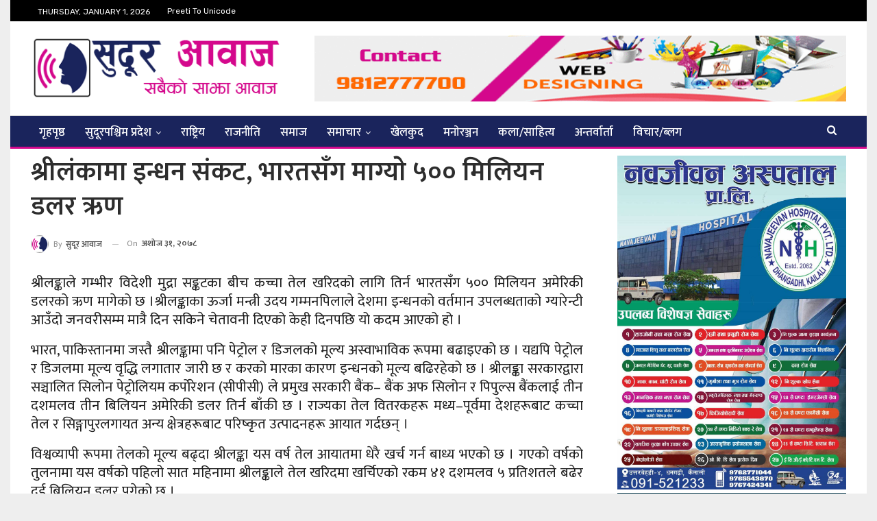

--- FILE ---
content_type: text/html; charset=UTF-8
request_url: https://sudurawaj.com/16583/
body_size: 18153
content:
	<!DOCTYPE html>
		<!--[if IE 8]>
	<html class="ie ie8" lang="en-US"> <![endif]-->
	<!--[if IE 9]>
	<html class="ie ie9" lang="en-US"> <![endif]-->
	<!--[if gt IE 9]><!-->
<html lang="en-US"> <!--<![endif]-->
	<head>
				<meta charset="UTF-8">
		<meta http-equiv="X-UA-Compatible" content="IE=edge">
		<meta name="viewport" content="width=device-width, initial-scale=1.0">
		<link rel="pingback" href="https://sudurawaj.com/xmlrpc.php"/>

		<meta name='robots' content='index, follow, max-image-preview:large, max-snippet:-1, max-video-preview:-1' />

	<!-- This site is optimized with the Yoast SEO plugin v23.0 - https://yoast.com/wordpress/plugins/seo/ -->
	<title>श्रीलंकामा इन्धन संकट, भारतसँग माग्याे ५०० मिलियन डलर ऋण</title>
	<link rel="canonical" href="https://sudurawaj.com/16583/" />
	<meta property="og:locale" content="en_US" />
	<meta property="og:type" content="article" />
	<meta property="og:title" content="श्रीलंकामा इन्धन संकट, भारतसँग माग्याे ५०० मिलियन डलर ऋण" />
	<meta property="og:description" content="श्रीलङ्काले गम्भीर विदेशी मुद्रा सङ्कटका बीच कच्चा तेल खरिदको लागि तिर्न भारतसँग ५०० मिलियन अमेरिकी डलरको ऋण मागेको छ ।श्रीलङ्काका ऊर्जा मन्त्री उदय गम्मनपिलाले देशमा इन्धनको वर्तमान उपलब्धताको ग्यारेन्टी आउँदो जनवरीसम्म मात्रै दिन सकिने चेतावनी दिएको केही दिनपछि यो कदम आएको हो । भारत, पाकिस्तानमा जस्तै श्रीलङ्कामा पनि पेट्रोल र डिजलको मूल्य अस्वाभाविक रूपमा बढाइएको छ । [&hellip;]" />
	<meta property="og:url" content="https://sudurawaj.com/16583/" />
	<meta property="og:site_name" content="Sudur Awaj" />
	<meta property="article:published_time" content="2021-10-17T12:51:39+00:00" />
	<meta name="author" content="सुदूर आवाज" />
	<meta name="twitter:card" content="summary_large_image" />
	<meta name="twitter:label1" content="Written by" />
	<meta name="twitter:data1" content="सुदूर आवाज" />
	<script type="application/ld+json" class="yoast-schema-graph">{"@context":"https://schema.org","@graph":[{"@type":"Article","@id":"https://sudurawaj.com/16583/#article","isPartOf":{"@id":"https://sudurawaj.com/16583/"},"author":{"name":"सुदूर आवाज","@id":"https://sudurawaj.com/#/schema/person/766f012478b7627bfa304c44899ca256"},"headline":"श्रीलंकामा इन्धन संकट, भारतसँग माग्याे ५०० मिलियन डलर ऋण","datePublished":"2021-10-17T12:51:39+00:00","dateModified":"2021-10-17T12:51:39+00:00","mainEntityOfPage":{"@id":"https://sudurawaj.com/16583/"},"wordCount":0,"commentCount":0,"publisher":{"@id":"https://sudurawaj.com/#organization"},"image":{"@id":"https://sudurawaj.com/16583/#primaryimage"},"thumbnailUrl":"","articleSection":["अन्तराष्ट्रिय","अर्थ/वाणिज्य"],"inLanguage":"en-US","potentialAction":[{"@type":"CommentAction","name":"Comment","target":["https://sudurawaj.com/16583/#respond"]}]},{"@type":"WebPage","@id":"https://sudurawaj.com/16583/","url":"https://sudurawaj.com/16583/","name":"श्रीलंकामा इन्धन संकट, भारतसँग माग्याे ५०० मिलियन डलर ऋण","isPartOf":{"@id":"https://sudurawaj.com/#website"},"primaryImageOfPage":{"@id":"https://sudurawaj.com/16583/#primaryimage"},"image":{"@id":"https://sudurawaj.com/16583/#primaryimage"},"thumbnailUrl":"","datePublished":"2021-10-17T12:51:39+00:00","dateModified":"2021-10-17T12:51:39+00:00","breadcrumb":{"@id":"https://sudurawaj.com/16583/#breadcrumb"},"inLanguage":"en-US","potentialAction":[{"@type":"ReadAction","target":["https://sudurawaj.com/16583/"]}]},{"@type":"ImageObject","inLanguage":"en-US","@id":"https://sudurawaj.com/16583/#primaryimage","url":"","contentUrl":""},{"@type":"BreadcrumbList","@id":"https://sudurawaj.com/16583/#breadcrumb","itemListElement":[{"@type":"ListItem","position":1,"name":"Home","item":"https://sudurawaj.com/"},{"@type":"ListItem","position":2,"name":"श्रीलंकामा इन्धन संकट, भारतसँग माग्याे ५०० मिलियन डलर ऋण"}]},{"@type":"WebSite","@id":"https://sudurawaj.com/#website","url":"https://sudurawaj.com/","name":"Sudur Awaj","description":"","publisher":{"@id":"https://sudurawaj.com/#organization"},"potentialAction":[{"@type":"SearchAction","target":{"@type":"EntryPoint","urlTemplate":"https://sudurawaj.com/?s={search_term_string}"},"query-input":"required name=search_term_string"}],"inLanguage":"en-US"},{"@type":"Organization","@id":"https://sudurawaj.com/#organization","name":"Sudur Awaj","url":"https://sudurawaj.com/","logo":{"@type":"ImageObject","inLanguage":"en-US","@id":"https://sudurawaj.com/#/schema/logo/image/","url":"https://sudurawaj.com/wp-content/uploads/2022/07/Sudur-Awaj-Social.png","contentUrl":"https://sudurawaj.com/wp-content/uploads/2022/07/Sudur-Awaj-Social.png","width":600,"height":315,"caption":"Sudur Awaj"},"image":{"@id":"https://sudurawaj.com/#/schema/logo/image/"}},{"@type":"Person","@id":"https://sudurawaj.com/#/schema/person/766f012478b7627bfa304c44899ca256","name":"सुदूर आवाज","image":{"@type":"ImageObject","inLanguage":"en-US","@id":"https://sudurawaj.com/#/schema/person/image/","url":"https://secure.gravatar.com/avatar/485196c6f566b293f52eb50a7571a0bca4b9d59f3f945ca80090ccbc2bce3c1a?s=96&d=mm&r=g","contentUrl":"https://secure.gravatar.com/avatar/485196c6f566b293f52eb50a7571a0bca4b9d59f3f945ca80090ccbc2bce3c1a?s=96&d=mm&r=g","caption":"सुदूर आवाज"},"url":"https://sudurawaj.com/author/sadesk/"}]}</script>
	<!-- / Yoast SEO plugin. -->


<link rel='dns-prefetch' href='//platform-api.sharethis.com' />
<link rel='dns-prefetch' href='//fonts.googleapis.com' />
<link rel="alternate" type="application/rss+xml" title="Sudur Awaj &raquo; Feed" href="https://sudurawaj.com/feed/" />
<link rel="alternate" type="application/rss+xml" title="Sudur Awaj &raquo; Comments Feed" href="https://sudurawaj.com/comments/feed/" />
<link rel="alternate" type="application/rss+xml" title="Sudur Awaj &raquo; श्रीलंकामा इन्धन संकट, भारतसँग माग्याे ५०० मिलियन डलर ऋण Comments Feed" href="https://sudurawaj.com/16583/feed/" />
<link rel="alternate" title="oEmbed (JSON)" type="application/json+oembed" href="https://sudurawaj.com/wp-json/oembed/1.0/embed?url=https%3A%2F%2Fsudurawaj.com%2F16583%2F" />
<link rel="alternate" title="oEmbed (XML)" type="text/xml+oembed" href="https://sudurawaj.com/wp-json/oembed/1.0/embed?url=https%3A%2F%2Fsudurawaj.com%2F16583%2F&#038;format=xml" />
<style id='wp-img-auto-sizes-contain-inline-css' type='text/css'>
img:is([sizes=auto i],[sizes^="auto," i]){contain-intrinsic-size:3000px 1500px}
/*# sourceURL=wp-img-auto-sizes-contain-inline-css */
</style>
<style id='wp-emoji-styles-inline-css' type='text/css'>

	img.wp-smiley, img.emoji {
		display: inline !important;
		border: none !important;
		box-shadow: none !important;
		height: 1em !important;
		width: 1em !important;
		margin: 0 0.07em !important;
		vertical-align: -0.1em !important;
		background: none !important;
		padding: 0 !important;
	}
/*# sourceURL=wp-emoji-styles-inline-css */
</style>
<style id='classic-theme-styles-inline-css' type='text/css'>
/*! This file is auto-generated */
.wp-block-button__link{color:#fff;background-color:#32373c;border-radius:9999px;box-shadow:none;text-decoration:none;padding:calc(.667em + 2px) calc(1.333em + 2px);font-size:1.125em}.wp-block-file__button{background:#32373c;color:#fff;text-decoration:none}
/*# sourceURL=/wp-includes/css/classic-themes.min.css */
</style>
<link rel='stylesheet' id='share-this-share-buttons-sticky-css' href='https://sudurawaj.com/wp-content/plugins/sharethis-share-buttons/css/mu-style.css?ver=1657778060' type='text/css' media='all' />
<link rel='stylesheet' id='better-framework-main-fonts-css' href='https://fonts.googleapis.com/css?family=Mukta:400,500,600%7CRoboto:400,500%7CRubik:400%7CLaila:400&#038;display=swap' type='text/css' media='all' />
<script type="text/javascript" src="//platform-api.sharethis.com/js/sharethis.js?ver=1.5.7#property=62cfaff0acbf2a0019029dc2&amp;product=sticky-buttons" id="share-this-share-buttons-mu-js"></script>
<script type="text/javascript" src="https://sudurawaj.com/wp-includes/js/jquery/jquery.min.js?ver=3.7.1" id="jquery-core-js"></script>
<script type="text/javascript" src="https://sudurawaj.com/wp-includes/js/jquery/jquery-migrate.min.js?ver=3.4.1" id="jquery-migrate-js"></script>
<link rel="https://api.w.org/" href="https://sudurawaj.com/wp-json/" /><link rel="alternate" title="JSON" type="application/json" href="https://sudurawaj.com/wp-json/wp/v2/posts/16583" /><link rel="EditURI" type="application/rsd+xml" title="RSD" href="https://sudurawaj.com/xmlrpc.php?rsd" />
<meta name="generator" content="WordPress 6.9" />
<link rel='shortlink' href='https://sudurawaj.com/?p=16583' />
<meta name="generator" content="Powered by WPBakery Page Builder - drag and drop page builder for WordPress."/>
<script type="application/ld+json">{
    "@context": "http://schema.org/",
    "@type": "Organization",
    "@id": "#organization",
    "logo": {
        "@type": "ImageObject",
        "url": "https://sudurawaj.com/wp-content/uploads/2022/07/site-logo.png"
    },
    "url": "https://sudurawaj.com/",
    "name": "Sudur Awaj",
    "description": ""
}</script>
<script type="application/ld+json">{
    "@context": "http://schema.org/",
    "@type": "WebSite",
    "name": "Sudur Awaj",
    "alternateName": "",
    "url": "https://sudurawaj.com/"
}</script>
<script type="application/ld+json">{
    "@context": "http://schema.org/",
    "@type": "BlogPosting",
    "headline": "\u0936\u094d\u0930\u0940\u0932\u0902\u0915\u093e\u092e\u093e \u0907\u0928\u094d\u0927\u0928 \u0938\u0902\u0915\u091f, \u092d\u093e\u0930\u0924\u0938\u0901\u0917 \u092e\u093e\u0917\u094d\u092f\u093e\u0947 \u096b\u0966\u0966 \u092e\u093f\u0932\u093f\u092f\u0928 \u0921\u0932\u0930 \u090b\u0923",
    "description": "\u0936\u094d\u0930\u0940\u0932\u0919\u094d\u0915\u093e\u0932\u0947 \u0917\u092e\u094d\u092d\u0940\u0930 \u0935\u093f\u0926\u0947\u0936\u0940 \u092e\u0941\u0926\u094d\u0930\u093e \u0938\u0919\u094d\u0915\u091f\u0915\u093e \u092c\u0940\u091a \u0915\u091a\u094d\u091a\u093e \u0924\u0947\u0932 \u0916\u0930\u093f\u0926\u0915\u094b \u0932\u093e\u0917\u093f \u0924\u093f\u0930\u094d\u0928 \u092d\u093e\u0930\u0924\u0938\u0901\u0917 \u096b\u0966\u0966 \u092e\u093f\u0932\u093f\u092f\u0928 \u0905\u092e\u0947\u0930\u093f\u0915\u0940 \u0921\u0932\u0930\u0915\u094b\u00a0\u090b\u0923\u00a0\u092e\u093e\u0917\u0947\u0915\u094b \u091b \u0964\u0936\u094d\u0930\u0940\u0932\u0919\u094d\u0915\u093e\u0915\u093e \u090a\u0930\u094d\u091c\u093e \u092e\u0928\u094d\u0924\u094d\u0930\u0940 \u0909\u0926\u092f \u0917\u092e\u094d\u092e\u0928\u092a\u093f\u0932\u093e\u0932\u0947 \u0926\u0947\u0936\u092e\u093e \u0907\u0928\u094d\u0927\u0928\u0915\u094b \u0935\u0930\u094d\u0924\u092e\u093e\u0928 \u0909\u092a\u0932\u092c\u094d\u0927\u0924\u093e\u0915\u094b \u0917\u094d\u092f\u093e\u0930\u0947\u0928\u094d\u091f\u0940 \u0906\u0909\u0901\u0926\u094b \u091c\u0928\u0935\u0930\u0940\u0938\u092e\u094d\u092e \u092e\u093e\u0924\u094d\u0930\u0948 \u0926\u093f\u0928 \u0938\u0915\u093f\u0928\u0947 \u091a\u0947\u0924\u093e\u0935\u0928\u0940 \u0926\u093f\u090f\u0915",
    "datePublished": "2021-10-17",
    "dateModified": "2021-10-17",
    "author": {
        "@type": "Person",
        "@id": "#person-",
        "name": "\u0938\u0941\u0926\u0942\u0930 \u0906\u0935\u093e\u091c"
    },
    "interactionStatistic": [
        {
            "@type": "InteractionCounter",
            "interactionType": "http://schema.org/CommentAction",
            "userInteractionCount": "0"
        }
    ],
    "publisher": {
        "@id": "#organization"
    },
    "mainEntityOfPage": "https://sudurawaj.com/16583/"
}</script>
<link rel='stylesheet' id='bf-minifed-css-1' href='https://sudurawaj.com/wp-content/bs-booster-cache/905812e88164e96bd7b977331a8b7662.css' type='text/css' media='all' />
<link rel='stylesheet' id='7.11.0-1766641592' href='https://sudurawaj.com/wp-content/bs-booster-cache/cc44fada7996abf78ce64a9f38f16bdc.css' type='text/css' media='all' />
<link rel="icon" href="https://sudurawaj.com/wp-content/uploads/2022/07/cropped-Sudur-Awaj-Icon-32x32.png" sizes="32x32" />
<link rel="icon" href="https://sudurawaj.com/wp-content/uploads/2022/07/cropped-Sudur-Awaj-Icon-192x192.png" sizes="192x192" />
<link rel="apple-touch-icon" href="https://sudurawaj.com/wp-content/uploads/2022/07/cropped-Sudur-Awaj-Icon-180x180.png" />
<meta name="msapplication-TileImage" content="https://sudurawaj.com/wp-content/uploads/2022/07/cropped-Sudur-Awaj-Icon-270x270.png" />
		<style type="text/css" id="wp-custom-css">
			.bs-injection.bs-injection-after_header {
    padding-top: 0!important;
    display: none;
}
.page-layout-1-col .container, .page-layout-1-col .content-wrap, body.page-layout-1-col .boxed.site-header .main-menu-wrapper, body.page-layout-1-col .boxed.site-header.header-style-5 .content-wrap>.bs-pinning-wrapper>.bs-pinning-block, body.page-layout-1-col .boxed.site-header.header-style-6 .content-wrap>.bs-pinning-wrapper>.bs-pinning-block, body.page-layout-1-col .boxed.site-header.header-style-8 .content-wrap>.bs-pinning-wrapper>.bs-pinning-block, body.page-layout-1-col.boxed .main-wrap, .page-layout-2-col-right .container, .page-layout-2-col-right .content-wrap, body.page-layout-2-col-right.boxed .main-wrap, .page-layout-2-col-left .container, .page-layout-2-col-left .content-wrap, body.page-layout-2-col-left.boxed .main-wrap, .page-layout-1-col .bs-vc-content>.vc_row, .page-layout-1-col .bs-vc-content>.vc_vc_row, .page-layout-1-col .bs-vc-content .vc_row[data-vc-full-width=true]>.bs-vc-wrapper, .footer-instagram.boxed, .site-footer.boxed, .page-layout-1-col .bs-vc-content>.vc_row.vc_row-has-fill .upb-background-text.vc_row, .bs-injection.bs-injection-1-col>.vc_row, .bs-injection.bs-injection-1-col>.vc_vc_row, .bs-injection.bs-injection-1-col>.vc_row[data-vc-full-width=true]>.bs-vc-wrapper, .bs-injection.bs-injection-2-col>.vc_row, .bs-injection.bs-injection-2-col>.vc_vc_row, .bs-injection.bs-injection-2-col>.vc_row[data-vc-full-width=true]>.bs-vc-wrapper {
    box-shadow: none;
}
#flashnews .listing-item-grid-2 .title{
	  font-size: 45px !important;
    line-height: 1.2em;
    text-align: center;
    font-weight: 600;
	padding-top: 20px;
}
#flashheading .listing-item-text-3 .title{
	  font-size: 45px !important;
    line-height: 1.2em;
    text-align: center;
    font-weight: 600;
	padding-top: 10px;
}
.listing-item-text-3{
  padding: 10px;
	border-bottom: 3px solid #999999;
	background: #efefefef;
	border-radius: 7px;
}
.listing-item-text-3:last-child {
    border-bottom: solid 3px #999999;
}
.listing-item-grid-2{
	border-bottom: 3px solid #989898;
	padding-bottom: 10px;
	background: #efefefef;
	border-radius: 7px;
}
.listing-item-grid-2 {
    margin-bottom: 0px;
}
.listing-item-grid-2 .featured .img-holder {
    width: 91%;
    margin: 0;
    float: none;
    display: inline-block;
}
.listing-item-grid-2 .post-summary {
    border-bottom: none;
	padding-top: 10px;	
}
.bsac {
    margin-bottom: 10px!important;
}
.bsac-image{
	width: 100%;
}
.listing-item-tb-3 .img-holder {
    width: 115px;
}
.listing-item-tb-1 .img-holder {
    width: 115px;
}
.h-text {
    font-weight: 600 !important;
}
.section-heading.sh-t1.sh-s3:after {
    height: 15px;
    margin-top: -8px;
}
.sidebar-column .bs-listing{
    padding: 0px !important;
    border: none;
    background-color: #fff;
}
.site-footer .copy-footer {
    padding: 0px 0px 0px 0px;
    padding-bottom: 10px !important;
}
.rh-cover {
	background : #1a245c;
}
.bs-listing-slider-1>.bs-slider{
	margin-bottom: 0px !important;
}
.listing-item-text-2 .title {
    font-weight: 600;
    font-size: 19px;
}
.listing-item-grid-1 .title {	
    font-weight: 600;
    font-size: 22px;
}
.listing-item-tb-3 .title, .listing-item-tb-1 .title {
    font-weight: 600;
    font-size: 19px;
}
.listing-item-tb-2 .title {
    font-weight: 600;
    font-size: 17px;
}
.single-featured img {
    width: 100% !important;
}
.post-template-1 .single-post-title {
    font-size: 39px;
    font-weight: 600;
}
.entry-content {
    font-size: 21px;
}
.bs-about .about-text {
    font-size: 16px;
}
.site-footer .section-heading.sh-t1 .h-text {
    font-size: 20px;
}
.listing-item-classic-2 .title {
    font-weight: 600;
}
.listing-item-classic-2:last-child {
    margin-bottom: 0!important;
    background: #e8e8e8;
    border-radius: 7px;
}
.updated{
    font-size: 13px;
}
.post-related .listing-item .title {
    font-size: 17px;
}
.listing-item-text-2 .item-inner {
	border-radius: 7px;
}
.listing-item-text-2 .item-inner {
    background: #f5f5f5f5;
}
.listing-item-text-2 .item-inner {
	border-bottom: 3px solid rgba(0,0,0,.11);
}
.bsac-type-image img {
    margin-bottom: 10px;
}
.bs-injection.bs-injection-after_header {
    display: none;
}
.bs-slider-item, .bs-slider-item>.item-content {
    border-radius: 7px;
}
.post-summary {
    line-height: 23px;
}
.listing-item-text-3 .item-inner {
    border-bottom: none;
    position: relative;
}
.listing-item-grid-2 .post-summary {
    border-bottom: none;
}
.section-heading.sh-t4 a.active .h-text, .section-heading.sh-t4 .main-link:first-child:last-child .h-text, .section-heading.sh-t4>.h-text {
    background-color: #1a245c !important;
}
.site-footer .copy-footer {
    border-top: 3px solid #1a245c;
}
.section-heading.sh-t4 a:hover .h-text {
    color: #fff !important;
}
.section-heading.sh-t4.sh-s6 .other-link span {
    font-size: 14px;
}
.section-heading.sh-t4.sh-s4 .h-text, .section-heading.sh-t4.sh-s4 .h-text:before, .section-heading.sh-t4.sh-s5 .h-text, .section-heading.sh-t4.sh-s6 a.active .h-text, .section-heading.sh-t4.sh-s6 .main-link .h-text {
    background-color: #1a245c !important;
}
.layout-1-col, .layout-2-col, .layout-3-col {
    margin-top: 10px;
}
#uk-feature .listing-item-tb-2 .title {
    color: #fff;
    font-size: 21px;
    line-height: 27px;
}
.listing-item-tb-3 .title, .listing-item-tb-1 .title {
    line-height: 25px;
}
.listing-item-grid-2 .post-summary {
    border-bottom: none;
    padding-left: 50px;
    padding-right: 50px;
    font-size: 17px;
}
.section-heading.sh-t4 .bs-pretty-tabs-container .bs-pretty-tabs-elements .other-link .h-text {
    color: #000 !important;
}
.better-control-nav li a {
    height: 20px;
    width: 20px;
}
.better-control-nav, .better-control-nav li, .better-direction-nav, .better-direction-nav li, .better-slider .slides {
    margin: 5!important;
}
.listing-item-text-2 .item-inner {
    padding: 5px;
}
.topbar .topbar-date {
    height: 31px;
}
.section-heading.sh-t4.sh-s6 .h-text:before {
    border-bottom-color: #1a245c !important;
}
.section-heading.sh-t4.sh-s6 {
    background: linear-gradient(to right, #b7b1b6, #1a245c);
}
.better-studio-shortcode, .bs-listing, .bs-shortcode, .bsac, .bsp-wrapper, .content-column>div:last-child, .entry-content .better-studio-shortcode, .order-customer-detail, .order-detail-wrap, .single-container, .slider-style-16-container, .slider-style-18-container, .slider-style-2-container, .slider-style-23-container, .slider-style-4-container, .slider-style-8-container, .vc_row .vc_column-inner .wpb_content_element, .wc-account-content-wrap, .widget {
    margin-bottom: 5px!important;
}		</style>
		<noscript><style> .wpb_animate_when_almost_visible { opacity: 1; }</style></noscript>	<style id='global-styles-inline-css' type='text/css'>
:root{--wp--preset--aspect-ratio--square: 1;--wp--preset--aspect-ratio--4-3: 4/3;--wp--preset--aspect-ratio--3-4: 3/4;--wp--preset--aspect-ratio--3-2: 3/2;--wp--preset--aspect-ratio--2-3: 2/3;--wp--preset--aspect-ratio--16-9: 16/9;--wp--preset--aspect-ratio--9-16: 9/16;--wp--preset--color--black: #000000;--wp--preset--color--cyan-bluish-gray: #abb8c3;--wp--preset--color--white: #ffffff;--wp--preset--color--pale-pink: #f78da7;--wp--preset--color--vivid-red: #cf2e2e;--wp--preset--color--luminous-vivid-orange: #ff6900;--wp--preset--color--luminous-vivid-amber: #fcb900;--wp--preset--color--light-green-cyan: #7bdcb5;--wp--preset--color--vivid-green-cyan: #00d084;--wp--preset--color--pale-cyan-blue: #8ed1fc;--wp--preset--color--vivid-cyan-blue: #0693e3;--wp--preset--color--vivid-purple: #9b51e0;--wp--preset--gradient--vivid-cyan-blue-to-vivid-purple: linear-gradient(135deg,rgb(6,147,227) 0%,rgb(155,81,224) 100%);--wp--preset--gradient--light-green-cyan-to-vivid-green-cyan: linear-gradient(135deg,rgb(122,220,180) 0%,rgb(0,208,130) 100%);--wp--preset--gradient--luminous-vivid-amber-to-luminous-vivid-orange: linear-gradient(135deg,rgb(252,185,0) 0%,rgb(255,105,0) 100%);--wp--preset--gradient--luminous-vivid-orange-to-vivid-red: linear-gradient(135deg,rgb(255,105,0) 0%,rgb(207,46,46) 100%);--wp--preset--gradient--very-light-gray-to-cyan-bluish-gray: linear-gradient(135deg,rgb(238,238,238) 0%,rgb(169,184,195) 100%);--wp--preset--gradient--cool-to-warm-spectrum: linear-gradient(135deg,rgb(74,234,220) 0%,rgb(151,120,209) 20%,rgb(207,42,186) 40%,rgb(238,44,130) 60%,rgb(251,105,98) 80%,rgb(254,248,76) 100%);--wp--preset--gradient--blush-light-purple: linear-gradient(135deg,rgb(255,206,236) 0%,rgb(152,150,240) 100%);--wp--preset--gradient--blush-bordeaux: linear-gradient(135deg,rgb(254,205,165) 0%,rgb(254,45,45) 50%,rgb(107,0,62) 100%);--wp--preset--gradient--luminous-dusk: linear-gradient(135deg,rgb(255,203,112) 0%,rgb(199,81,192) 50%,rgb(65,88,208) 100%);--wp--preset--gradient--pale-ocean: linear-gradient(135deg,rgb(255,245,203) 0%,rgb(182,227,212) 50%,rgb(51,167,181) 100%);--wp--preset--gradient--electric-grass: linear-gradient(135deg,rgb(202,248,128) 0%,rgb(113,206,126) 100%);--wp--preset--gradient--midnight: linear-gradient(135deg,rgb(2,3,129) 0%,rgb(40,116,252) 100%);--wp--preset--font-size--small: 13px;--wp--preset--font-size--medium: 20px;--wp--preset--font-size--large: 36px;--wp--preset--font-size--x-large: 42px;--wp--preset--spacing--20: 0.44rem;--wp--preset--spacing--30: 0.67rem;--wp--preset--spacing--40: 1rem;--wp--preset--spacing--50: 1.5rem;--wp--preset--spacing--60: 2.25rem;--wp--preset--spacing--70: 3.38rem;--wp--preset--spacing--80: 5.06rem;--wp--preset--shadow--natural: 6px 6px 9px rgba(0, 0, 0, 0.2);--wp--preset--shadow--deep: 12px 12px 50px rgba(0, 0, 0, 0.4);--wp--preset--shadow--sharp: 6px 6px 0px rgba(0, 0, 0, 0.2);--wp--preset--shadow--outlined: 6px 6px 0px -3px rgb(255, 255, 255), 6px 6px rgb(0, 0, 0);--wp--preset--shadow--crisp: 6px 6px 0px rgb(0, 0, 0);}:where(.is-layout-flex){gap: 0.5em;}:where(.is-layout-grid){gap: 0.5em;}body .is-layout-flex{display: flex;}.is-layout-flex{flex-wrap: wrap;align-items: center;}.is-layout-flex > :is(*, div){margin: 0;}body .is-layout-grid{display: grid;}.is-layout-grid > :is(*, div){margin: 0;}:where(.wp-block-columns.is-layout-flex){gap: 2em;}:where(.wp-block-columns.is-layout-grid){gap: 2em;}:where(.wp-block-post-template.is-layout-flex){gap: 1.25em;}:where(.wp-block-post-template.is-layout-grid){gap: 1.25em;}.has-black-color{color: var(--wp--preset--color--black) !important;}.has-cyan-bluish-gray-color{color: var(--wp--preset--color--cyan-bluish-gray) !important;}.has-white-color{color: var(--wp--preset--color--white) !important;}.has-pale-pink-color{color: var(--wp--preset--color--pale-pink) !important;}.has-vivid-red-color{color: var(--wp--preset--color--vivid-red) !important;}.has-luminous-vivid-orange-color{color: var(--wp--preset--color--luminous-vivid-orange) !important;}.has-luminous-vivid-amber-color{color: var(--wp--preset--color--luminous-vivid-amber) !important;}.has-light-green-cyan-color{color: var(--wp--preset--color--light-green-cyan) !important;}.has-vivid-green-cyan-color{color: var(--wp--preset--color--vivid-green-cyan) !important;}.has-pale-cyan-blue-color{color: var(--wp--preset--color--pale-cyan-blue) !important;}.has-vivid-cyan-blue-color{color: var(--wp--preset--color--vivid-cyan-blue) !important;}.has-vivid-purple-color{color: var(--wp--preset--color--vivid-purple) !important;}.has-black-background-color{background-color: var(--wp--preset--color--black) !important;}.has-cyan-bluish-gray-background-color{background-color: var(--wp--preset--color--cyan-bluish-gray) !important;}.has-white-background-color{background-color: var(--wp--preset--color--white) !important;}.has-pale-pink-background-color{background-color: var(--wp--preset--color--pale-pink) !important;}.has-vivid-red-background-color{background-color: var(--wp--preset--color--vivid-red) !important;}.has-luminous-vivid-orange-background-color{background-color: var(--wp--preset--color--luminous-vivid-orange) !important;}.has-luminous-vivid-amber-background-color{background-color: var(--wp--preset--color--luminous-vivid-amber) !important;}.has-light-green-cyan-background-color{background-color: var(--wp--preset--color--light-green-cyan) !important;}.has-vivid-green-cyan-background-color{background-color: var(--wp--preset--color--vivid-green-cyan) !important;}.has-pale-cyan-blue-background-color{background-color: var(--wp--preset--color--pale-cyan-blue) !important;}.has-vivid-cyan-blue-background-color{background-color: var(--wp--preset--color--vivid-cyan-blue) !important;}.has-vivid-purple-background-color{background-color: var(--wp--preset--color--vivid-purple) !important;}.has-black-border-color{border-color: var(--wp--preset--color--black) !important;}.has-cyan-bluish-gray-border-color{border-color: var(--wp--preset--color--cyan-bluish-gray) !important;}.has-white-border-color{border-color: var(--wp--preset--color--white) !important;}.has-pale-pink-border-color{border-color: var(--wp--preset--color--pale-pink) !important;}.has-vivid-red-border-color{border-color: var(--wp--preset--color--vivid-red) !important;}.has-luminous-vivid-orange-border-color{border-color: var(--wp--preset--color--luminous-vivid-orange) !important;}.has-luminous-vivid-amber-border-color{border-color: var(--wp--preset--color--luminous-vivid-amber) !important;}.has-light-green-cyan-border-color{border-color: var(--wp--preset--color--light-green-cyan) !important;}.has-vivid-green-cyan-border-color{border-color: var(--wp--preset--color--vivid-green-cyan) !important;}.has-pale-cyan-blue-border-color{border-color: var(--wp--preset--color--pale-cyan-blue) !important;}.has-vivid-cyan-blue-border-color{border-color: var(--wp--preset--color--vivid-cyan-blue) !important;}.has-vivid-purple-border-color{border-color: var(--wp--preset--color--vivid-purple) !important;}.has-vivid-cyan-blue-to-vivid-purple-gradient-background{background: var(--wp--preset--gradient--vivid-cyan-blue-to-vivid-purple) !important;}.has-light-green-cyan-to-vivid-green-cyan-gradient-background{background: var(--wp--preset--gradient--light-green-cyan-to-vivid-green-cyan) !important;}.has-luminous-vivid-amber-to-luminous-vivid-orange-gradient-background{background: var(--wp--preset--gradient--luminous-vivid-amber-to-luminous-vivid-orange) !important;}.has-luminous-vivid-orange-to-vivid-red-gradient-background{background: var(--wp--preset--gradient--luminous-vivid-orange-to-vivid-red) !important;}.has-very-light-gray-to-cyan-bluish-gray-gradient-background{background: var(--wp--preset--gradient--very-light-gray-to-cyan-bluish-gray) !important;}.has-cool-to-warm-spectrum-gradient-background{background: var(--wp--preset--gradient--cool-to-warm-spectrum) !important;}.has-blush-light-purple-gradient-background{background: var(--wp--preset--gradient--blush-light-purple) !important;}.has-blush-bordeaux-gradient-background{background: var(--wp--preset--gradient--blush-bordeaux) !important;}.has-luminous-dusk-gradient-background{background: var(--wp--preset--gradient--luminous-dusk) !important;}.has-pale-ocean-gradient-background{background: var(--wp--preset--gradient--pale-ocean) !important;}.has-electric-grass-gradient-background{background: var(--wp--preset--gradient--electric-grass) !important;}.has-midnight-gradient-background{background: var(--wp--preset--gradient--midnight) !important;}.has-small-font-size{font-size: var(--wp--preset--font-size--small) !important;}.has-medium-font-size{font-size: var(--wp--preset--font-size--medium) !important;}.has-large-font-size{font-size: var(--wp--preset--font-size--large) !important;}.has-x-large-font-size{font-size: var(--wp--preset--font-size--x-large) !important;}
/*# sourceURL=global-styles-inline-css */
</style>
</head>

<body class="wp-singular post-template-default single single-post postid-16583 single-format-standard wp-theme-dumaroo bs-theme bs-publisher bs-publisher-seo-news active-light-box ltr close-rh page-layout-2-col page-layout-2-col-right boxed active-sticky-sidebar main-menu-sticky-smart main-menu-full-width active-ajax-search single-cat-18 single-cat-10  bs-show-ha bs-show-ha-a wpb-js-composer js-comp-ver-6.7.0 vc_responsive bs-ll-a" dir="ltr">
		<div class="main-wrap content-main-wrap">
			<header id="header" class="site-header header-style-2 full-width" itemscope="itemscope" itemtype="https://schema.org/WPHeader">

		<section class="topbar topbar-style-1 hidden-xs hidden-xs">
	<div class="content-wrap">
		<div class="container">
			<div class="topbar-inner clearfix">

				
				<div class="section-menu">
						<div id="menu-top" class="menu top-menu-wrapper" role="navigation" itemscope="itemscope" itemtype="https://schema.org/SiteNavigationElement">
		<nav class="top-menu-container">

			<ul id="top-navigation" class="top-menu menu clearfix bsm-pure">
									<li id="topbar-date" class="menu-item menu-item-date">
					<span
						class="topbar-date">Thursday, January 1, 2026</span>
					</li>
					<li id="menu-item-19212" class="menu-item menu-item-type-post_type menu-item-object-page better-anim-fade menu-item-19212"><a href="https://sudurawaj.com/preeti-to-unicode/">Preeti to Unicode</a></li>
			</ul>

		</nav>
	</div>
				</div>
			</div>
		</div>
	</div>
</section>
		<div class="header-inner">
			<div class="content-wrap">
				<div class="container">
					<div class="row">
						<div class="row-height">
							<div class="logo-col col-xs-4">
								<div class="col-inside">
									<div id="site-branding" class="site-branding">
	<p  id="site-title" class="logo h1 img-logo">
	<a href="https://sudurawaj.com/" itemprop="url" rel="home">
					<img id="site-logo" src="https://sudurawaj.com/wp-content/uploads/2022/07/site-logo.png"
			     alt="SudurAwaj"  />

			<span class="site-title">SudurAwaj - </span>
				</a>
</p>
</div><!-- .site-branding -->
								</div>
							</div>
															<div class="sidebar-col col-xs-8">
									<div class="col-inside">
										<aside id="sidebar" class="sidebar" role="complementary" itemscope="itemscope" itemtype="https://schema.org/WPSideBar">
											<div class="ozjkmup ozjkmup-pubadban ozjkmup-show-desktop ozjkmup-show-tablet-portrait ozjkmup-show-tablet-landscape ozjkmup-show-phone ozjkmup-loc-header_aside_logo ozjkmup-align-right ozjkmup-column-1 ozjkmup-clearfix no-bg-box-model"><div id="ozjkmup-322-889869122" class="ozjkmup-container ozjkmup-type-image " itemscope="" itemtype="https://schema.org/WPAdBlock" data-adid="322" data-type="image"><a itemprop="url" class="ozjkmup-link" href="https://www.facebook.com/mrduruvan" target="_blank" ><img class="ozjkmup-image" src="https://sudurawaj.com/wp-content/uploads/2022/07/Web-Design.gif" alt="Right side of logo" /></a></div></div>										</aside>
									</div>
								</div>
														</div>
					</div>
				</div>
			</div>
		</div>

		<div id="menu-main" class="menu main-menu-wrapper show-search-item menu-actions-btn-width-1" role="navigation" itemscope="itemscope" itemtype="https://schema.org/SiteNavigationElement">
	<div class="main-menu-inner">
		<div class="content-wrap">
			<div class="container">

				<nav class="main-menu-container">
					<ul id="main-navigation" class="main-menu menu bsm-pure clearfix">
						<li id="menu-item-19159" class="menu-item menu-item-type-post_type menu-item-object-page menu-item-home better-anim-fade menu-item-19159"><a href="https://sudurawaj.com/">गृहपृष्ठ</a></li>
<li id="menu-item-19161" class="menu-item menu-item-type-taxonomy menu-item-object-category menu-item-has-children menu-term-9 better-anim-fade menu-item-19161"><a href="https://sudurawaj.com/category/sudurpashchim-province/">सुदूरपश्चिम प्रदेश</a>
<ul class="sub-menu">
	<li id="menu-item-19164" class="menu-item menu-item-type-taxonomy menu-item-object-category menu-term-5 better-anim-fade menu-item-19164"><a href="https://sudurawaj.com/category/sudurpashchim-province/kailali/">कैलाली</a></li>
	<li id="menu-item-19163" class="menu-item menu-item-type-taxonomy menu-item-object-category menu-term-11 better-anim-fade menu-item-19163"><a href="https://sudurawaj.com/category/sudurpashchim-province/kanchanpur/">कञ्चनपुर</a></li>
	<li id="menu-item-19165" class="menu-item menu-item-type-taxonomy menu-item-object-category menu-term-13 better-anim-fade menu-item-19165"><a href="https://sudurawaj.com/category/sudurpashchim-province/dadeldhura/">डडेल्धुरा</a></li>
	<li id="menu-item-19166" class="menu-item menu-item-type-taxonomy menu-item-object-category menu-term-22 better-anim-fade menu-item-19166"><a href="https://sudurawaj.com/category/sudurpashchim-province/doti/">डाेटी</a></li>
	<li id="menu-item-19170" class="menu-item menu-item-type-taxonomy menu-item-object-category menu-term-15 better-anim-fade menu-item-19170"><a href="https://sudurawaj.com/category/sudurpashchim-province/baitadi/">बैतडी</a></li>
	<li id="menu-item-19167" class="menu-item menu-item-type-taxonomy menu-item-object-category menu-term-17 better-anim-fade menu-item-19167"><a href="https://sudurawaj.com/category/sudurpashchim-province/darchula/">दार्चुला</a></li>
	<li id="menu-item-19162" class="menu-item menu-item-type-taxonomy menu-item-object-category menu-term-23 better-anim-fade menu-item-19162"><a href="https://sudurawaj.com/category/sudurpashchim-province/achham/">अछाम</a></li>
	<li id="menu-item-19168" class="menu-item menu-item-type-taxonomy menu-item-object-category menu-term-24 better-anim-fade menu-item-19168"><a href="https://sudurawaj.com/category/sudurpashchim-province/bajhang/">बझाङ</a></li>
	<li id="menu-item-19169" class="menu-item menu-item-type-taxonomy menu-item-object-category menu-term-27 better-anim-fade menu-item-19169"><a href="https://sudurawaj.com/category/sudurpashchim-province/bajura/">बाजुरा</a></li>
</ul>
</li>
<li id="menu-item-19176" class="menu-item menu-item-type-taxonomy menu-item-object-category menu-term-4 better-anim-fade menu-item-19176"><a href="https://sudurawaj.com/category/national/">राष्ट्रिय</a></li>
<li id="menu-item-19175" class="menu-item menu-item-type-taxonomy menu-item-object-category menu-term-3 better-anim-fade menu-item-19175"><a href="https://sudurawaj.com/category/politics/">राजनीति</a></li>
<li id="menu-item-19178" class="menu-item menu-item-type-taxonomy menu-item-object-category menu-term-7 better-anim-fade menu-item-19178"><a href="https://sudurawaj.com/category/social/">समाज</a></li>
<li id="menu-item-19179" class="menu-item menu-item-type-custom menu-item-object-custom menu-item-has-children better-anim-fade menu-item-19179"><a href="#">समाचार</a>
<ul class="sub-menu">
	<li id="menu-item-19180" class="menu-item menu-item-type-taxonomy menu-item-object-category current-post-ancestor current-menu-parent current-post-parent menu-term-18 better-anim-fade menu-item-19180"><a href="https://sudurawaj.com/category/international/">अन्तराष्ट्रिय</a></li>
	<li id="menu-item-19181" class="menu-item menu-item-type-taxonomy menu-item-object-category current-post-ancestor current-menu-parent current-post-parent menu-term-10 better-anim-fade menu-item-19181"><a href="https://sudurawaj.com/category/economy/">अर्थ/वाणिज्य</a></li>
	<li id="menu-item-19182" class="menu-item menu-item-type-taxonomy menu-item-object-category menu-term-21 better-anim-fade menu-item-19182"><a href="https://sudurawaj.com/category/argiculture/">कृषि</a></li>
	<li id="menu-item-19183" class="menu-item menu-item-type-taxonomy menu-item-object-category menu-term-25 better-anim-fade menu-item-19183"><a href="https://sudurawaj.com/category/turism/">पर्यटन</a></li>
	<li id="menu-item-19184" class="menu-item menu-item-type-taxonomy menu-item-object-category menu-term-26 better-anim-fade menu-item-19184"><a href="https://sudurawaj.com/category/health/">स्वास्थ्य</a></li>
</ul>
</li>
<li id="menu-item-19173" class="menu-item menu-item-type-taxonomy menu-item-object-category menu-term-12 better-anim-fade menu-item-19173"><a href="https://sudurawaj.com/category/sport/">खेलकुद</a></li>
<li id="menu-item-19174" class="menu-item menu-item-type-taxonomy menu-item-object-category menu-term-28 better-anim-fade menu-item-19174"><a href="https://sudurawaj.com/category/entertainment/">मनाेरञ्जन</a></li>
<li id="menu-item-19172" class="menu-item menu-item-type-taxonomy menu-item-object-category menu-term-29 better-anim-fade menu-item-19172"><a href="https://sudurawaj.com/category/art/">कला/साहित्य</a></li>
<li id="menu-item-19171" class="menu-item menu-item-type-taxonomy menu-item-object-category menu-term-30 better-anim-fade menu-item-19171"><a href="https://sudurawaj.com/category/interview/">अन्तर्वार्ता</a></li>
<li id="menu-item-19177" class="menu-item menu-item-type-taxonomy menu-item-object-category menu-term-19 better-anim-fade menu-item-19177"><a href="https://sudurawaj.com/category/opinion-blog/">विचार/ब्लग</a></li>
					</ul><!-- #main-navigation -->
											<div class="menu-action-buttons width-1">
															<div class="search-container close">
									<span class="search-handler"><i class="fa fa-search"></i></span>

									<div class="search-box clearfix">
										<form role="search" method="get" class="search-form clearfix" action="https://sudurawaj.com">
	<input type="search" class="search-field"
	       placeholder="Search..."
	       value="" name="s"
	       title="Search for:"
	       autocomplete="off">
	<input type="submit" class="search-submit" value="Search">
</form><!-- .search-form -->
									</div>
								</div>
														</div>
										</nav><!-- .main-menu-container -->

			</div>
		</div>
	</div>
</div><!-- .menu -->
	</header><!-- .header -->
	<div class="rh-header clearfix light deferred-block-exclude">
		<div class="rh-container clearfix">

			<div class="menu-container close">
				<span class="menu-handler"><span class="lines"></span></span>
			</div><!-- .menu-container -->

			<div class="logo-container rh-img-logo">
				<a href="https://sudurawaj.com/" itemprop="url" rel="home">
											<img src="https://sudurawaj.com/wp-content/uploads/2022/07/site-logo.png"
						     alt="Sudur Awaj"  />				</a>
			</div><!-- .logo-container -->
		</div><!-- .rh-container -->
	</div><!-- .rh-header -->
<div class="content-wrap">
		<main id="content" class="content-container">

		<div class="container layout-2-col layout-2-col-1 layout-right-sidebar post-template-1">
			<div class="row main-section">
										<div class="col-sm-8 content-column">
								<div class="single-container">
		<article id="post-16583" class="post-16583 post type-post status-publish format-standard has-post-thumbnail  category-international category-economy single-post-content ">
						<div class="post-header post-tp-1-header">
									<h1 class="single-post-title">
						<span class="post-title" itemprop="headline">श्रीलंकामा इन्धन संकट, भारतसँग माग्याे ५०० मिलियन डलर ऋण</span></h1>
										<div class="post-meta-wrap clearfix">
						<div class="post-meta single-post-meta">
			<a href="https://sudurawaj.com/author/sadesk/"
		   title="Browse Author Articles"
		   class="post-author-a post-author-avatar">
			<img alt=''  data-src='https://sudurawaj.com/wp-content/uploads/2022/07/Sudur-Awaj-Icon-150x150.png' class='avatar avatar-26 photo avatar-default' height='26' width='26' /><span class="post-author-name">By <b>सुदूर आवाज</b></span>		</a>
					<span class="time"><time class="post-published updated"
			                         datetime="2021-10-17T18:36:39+00:00">On <b>अशोज ३१, २०७८</b></time></span>
			</div>
					</div>
									<div class="single-featured">
									</div>
			</div>
						<div class="entry-content clearfix single-post-content">
				<div style="margin-top: 0px; margin-bottom: 10px;" class="sharethis-inline-share-buttons" ></div><p style="text-align: justify;">श्रीलङ्काले गम्भीर विदेशी मुद्रा सङ्कटका बीच कच्चा तेल खरिदको लागि तिर्न भारतसँग ५०० मिलियन अमेरिकी डलरको ऋण मागेको छ ।श्रीलङ्काका ऊर्जा मन्त्री उदय गम्मनपिलाले देशमा इन्धनको वर्तमान उपलब्धताको ग्यारेन्टी आउँदो जनवरीसम्म मात्रै दिन सकिने चेतावनी दिएको केही दिनपछि यो कदम आएको हो ।</p>
<p style="text-align: justify;">भारत, पाकिस्तानमा जस्तै श्रीलङ्कामा पनि पेट्रोल र डिजलको मूल्य अस्वाभाविक रूपमा बढाइएको छ । यद्यपि पेट्रोल र डिजलमा मूल्य वृद्धि लगातार जारी छ र करको मारका कारण इन्धनको मूल्य बढिरहेको छ । श्रीलङ्का सरकारद्वारा सञ्चालित सिलोन पेट्रोलियम कर्पाेरेशन (सीपीसी) ले प्रमुख सरकारी बैंक– बैंक अफ सिलोन र पिपुल्स बैंकलाई तीन दशमलव तीन बिलियन अमेरिकी डलर तिर्न बाँकी छ । राज्यका तेल वितरकहरू मध्य–पूर्वमा देशहरूबाट कच्चा तेल र सिङ्गापुरलगायत अन्य क्षेत्रहरूबाट परिष्कृत उत्पादनहरू आयात गर्दछन् ।</p>
<p style="text-align: justify;">विश्वव्यापी रूपमा तेलको मूल्य बढ्दा श्रीलङ्का यस वर्ष तेल आयातमा धेरै खर्च गर्न बाध्य भएको छ । गएको वर्षको तुलनामा यस वर्षको पहिलो सात महिनामा श्रीलङ्काले तेल खरिदमा खर्चिएको रकम ४१ दशमलव ५ प्रतिशतले बढेर दुई बिलियन डलर पुगेको छ ।</p>
			</div>

						</article>
			</div>
<div class="post-related">

	<div class="section-heading sh-t4 sh-s6 ">

					<span class="h-text related-posts-heading">सम्बन्धित पाेस्टहरु</span>
		
	</div>

	
					<div class="bs-pagination-wrapper main-term-none next_prev ">
			<div class="listing listing-thumbnail listing-tb-2 clearfix  scolumns-3 simple-grid include-last-mobile">
	<div  class="post-28349 type-post format-standard has-post-thumbnail   listing-item listing-item-thumbnail listing-item-tb-2 main-term-10">
<div class="item-inner clearfix">
			<div class="featured featured-type-featured-image">
			<div class="term-badges floated"><span class="term-badge term-10"><a href="https://sudurawaj.com/category/economy/">अर्थ/वाणिज्य</a></span></div>			<a  title="आजदेखि अत्तरियामा सांस्कृतिक महोत्सव सुरु हुँदै" data-src="https://sudurawaj.com/wp-content/uploads/2025/12/attariya-mahotsab-1-1536x1024-1-210x136.jpg" data-bs-srcset="{&quot;baseurl&quot;:&quot;https:\/\/sudurawaj.com\/wp-content\/uploads\/2025\/12\/&quot;,&quot;sizes&quot;:{&quot;86&quot;:&quot;attariya-mahotsab-1-1536x1024-1-86x64.jpg&quot;,&quot;210&quot;:&quot;attariya-mahotsab-1-1536x1024-1-210x136.jpg&quot;,&quot;279&quot;:&quot;attariya-mahotsab-1-1536x1024-1-279x220.jpg&quot;,&quot;357&quot;:&quot;attariya-mahotsab-1-1536x1024-1-357x210.jpg&quot;,&quot;750&quot;:&quot;attariya-mahotsab-1-1536x1024-1-750x430.jpg&quot;,&quot;850&quot;:&quot;attariya-mahotsab-1-1536x1024-1.jpg&quot;}}"					class="img-holder" href="https://sudurawaj.com/28349/"></a>
					</div>
	<p class="title">	<a class="post-url" href="https://sudurawaj.com/28349/" title="आजदेखि अत्तरियामा सांस्कृतिक महोत्सव सुरु हुँदै">
			<span class="post-title">
				आजदेखि अत्तरियामा सांस्कृतिक महोत्सव सुरु हुँदै			</span>
	</a>
	</p></div>
</div >
<div  class="post-28318 type-post format-standard has-post-thumbnail   listing-item listing-item-thumbnail listing-item-tb-2 main-term-10">
<div class="item-inner clearfix">
			<div class="featured featured-type-featured-image">
			<div class="term-badges floated"><span class="term-badge term-10"><a href="https://sudurawaj.com/category/economy/">अर्थ/वाणिज्य</a></span></div>			<a  title="सुदूरपश्चिम महोत्सवको अवधि ४ दिन थपियो" data-src="https://sudurawaj.com/wp-content/uploads/2025/12/mahotsab1-210x136.jpg" data-bs-srcset="{&quot;baseurl&quot;:&quot;https:\/\/sudurawaj.com\/wp-content\/uploads\/2025\/12\/&quot;,&quot;sizes&quot;:{&quot;86&quot;:&quot;mahotsab1-86x64.jpg&quot;,&quot;210&quot;:&quot;mahotsab1-210x136.jpg&quot;,&quot;279&quot;:&quot;mahotsab1-279x220.jpg&quot;,&quot;357&quot;:&quot;mahotsab1-357x210.jpg&quot;,&quot;750&quot;:&quot;mahotsab1-750x430.jpg&quot;,&quot;2029&quot;:&quot;mahotsab1.jpg&quot;}}"					class="img-holder" href="https://sudurawaj.com/28318/"></a>
					</div>
	<p class="title">	<a class="post-url" href="https://sudurawaj.com/28318/" title="सुदूरपश्चिम महोत्सवको अवधि ४ दिन थपियो">
			<span class="post-title">
				सुदूरपश्चिम महोत्सवको अवधि ४ दिन थपियो			</span>
	</a>
	</p></div>
</div >
<div  class="post-28263 type-post format-standard has-post-thumbnail   listing-item listing-item-thumbnail listing-item-tb-2 main-term-1">
<div class="item-inner clearfix">
			<div class="featured featured-type-featured-image">
			<div class="term-badges floated"><span class="term-badge term-1"><a href="https://sudurawaj.com/category/uncategorized/">Uncategorized</a></span></div>			<a  title="धनगढीमा सुरु भयाे सुदूरपश्चिम महाेत्सव" data-src="https://sudurawaj.com/wp-content/uploads/2025/12/mahotsab-210x136.jpg" data-bs-srcset="{&quot;baseurl&quot;:&quot;https:\/\/sudurawaj.com\/wp-content\/uploads\/2025\/12\/&quot;,&quot;sizes&quot;:{&quot;86&quot;:&quot;mahotsab-86x64.jpg&quot;,&quot;210&quot;:&quot;mahotsab-210x136.jpg&quot;,&quot;279&quot;:&quot;mahotsab-279x220.jpg&quot;,&quot;357&quot;:&quot;mahotsab-357x210.jpg&quot;,&quot;750&quot;:&quot;mahotsab-750x430.jpg&quot;,&quot;2017&quot;:&quot;mahotsab.jpg&quot;}}"					class="img-holder" href="https://sudurawaj.com/28263/"></a>
					</div>
	<p class="title">	<a class="post-url" href="https://sudurawaj.com/28263/" title="धनगढीमा सुरु भयाे सुदूरपश्चिम महाेत्सव">
			<span class="post-title">
				धनगढीमा सुरु भयाे सुदूरपश्चिम महाेत्सव			</span>
	</a>
	</p></div>
</div >
<div  class="post-28257 type-post format-standard has-post-thumbnail   listing-item listing-item-thumbnail listing-item-tb-2 main-term-10">
<div class="item-inner clearfix">
			<div class="featured featured-type-featured-image">
			<div class="term-badges floated"><span class="term-badge term-10"><a href="https://sudurawaj.com/category/economy/">अर्थ/वाणिज्य</a></span></div>			<a  title="सुन्तलाकाे उत्पादन घटेपछि कैलालीको चुरेका किसान निराश" data-src="https://sudurawaj.com/wp-content/uploads/2025/12/बाजुराकाे-त्रिवेणी-९-पैमा-उत्पादन-गरेकाे-सुन्तला-210x136.jpg" data-bs-srcset="{&quot;baseurl&quot;:&quot;https:\/\/sudurawaj.com\/wp-content\/uploads\/2025\/12\/&quot;,&quot;sizes&quot;:{&quot;86&quot;:&quot;\u092c\u093e\u091c\u0941\u0930\u093e\u0915\u093e\u0947-\u0924\u094d\u0930\u093f\u0935\u0947\u0923\u0940-\u096f-\u092a\u0948\u092e\u093e-\u0909\u0924\u094d\u092a\u093e\u0926\u0928-\u0917\u0930\u0947\u0915\u093e\u0947-\u0938\u0941\u0928\u094d\u0924\u0932\u093e-86x64.jpg&quot;,&quot;210&quot;:&quot;\u092c\u093e\u091c\u0941\u0930\u093e\u0915\u093e\u0947-\u0924\u094d\u0930\u093f\u0935\u0947\u0923\u0940-\u096f-\u092a\u0948\u092e\u093e-\u0909\u0924\u094d\u092a\u093e\u0926\u0928-\u0917\u0930\u0947\u0915\u093e\u0947-\u0938\u0941\u0928\u094d\u0924\u0932\u093e-210x136.jpg&quot;,&quot;279&quot;:&quot;\u092c\u093e\u091c\u0941\u0930\u093e\u0915\u093e\u0947-\u0924\u094d\u0930\u093f\u0935\u0947\u0923\u0940-\u096f-\u092a\u0948\u092e\u093e-\u0909\u0924\u094d\u092a\u093e\u0926\u0928-\u0917\u0930\u0947\u0915\u093e\u0947-\u0938\u0941\u0928\u094d\u0924\u0932\u093e-279x220.jpg&quot;,&quot;357&quot;:&quot;\u092c\u093e\u091c\u0941\u0930\u093e\u0915\u093e\u0947-\u0924\u094d\u0930\u093f\u0935\u0947\u0923\u0940-\u096f-\u092a\u0948\u092e\u093e-\u0909\u0924\u094d\u092a\u093e\u0926\u0928-\u0917\u0930\u0947\u0915\u093e\u0947-\u0938\u0941\u0928\u094d\u0924\u0932\u093e-357x210.jpg&quot;,&quot;750&quot;:&quot;\u092c\u093e\u091c\u0941\u0930\u093e\u0915\u093e\u0947-\u0924\u094d\u0930\u093f\u0935\u0947\u0923\u0940-\u096f-\u092a\u0948\u092e\u093e-\u0909\u0924\u094d\u092a\u093e\u0926\u0928-\u0917\u0930\u0947\u0915\u093e\u0947-\u0938\u0941\u0928\u094d\u0924\u0932\u093e-750x430.jpg&quot;,&quot;960&quot;:&quot;\u092c\u093e\u091c\u0941\u0930\u093e\u0915\u093e\u0947-\u0924\u094d\u0930\u093f\u0935\u0947\u0923\u0940-\u096f-\u092a\u0948\u092e\u093e-\u0909\u0924\u094d\u092a\u093e\u0926\u0928-\u0917\u0930\u0947\u0915\u093e\u0947-\u0938\u0941\u0928\u094d\u0924\u0932\u093e.jpg&quot;}}"					class="img-holder" href="https://sudurawaj.com/28257/"></a>
					</div>
	<p class="title">	<a class="post-url" href="https://sudurawaj.com/28257/" title="सुन्तलाकाे उत्पादन घटेपछि कैलालीको चुरेका किसान निराश">
			<span class="post-title">
				सुन्तलाकाे उत्पादन घटेपछि कैलालीको चुरेका किसान निराश			</span>
	</a>
	</p></div>
</div >
	</div>
	
	</div><div class="bs-pagination bs-ajax-pagination next_prev main-term-none clearfix">
			<script>var bs_ajax_paginate_401978414 = '{"query":{"paginate":"next_prev","count":4,"post_type":"post","posts_per_page":4,"post__not_in":[16583],"ignore_sticky_posts":1,"post_status":["publish","private"],"category__in":[18,10],"_layout":{"state":"1|1|0","page":"2-col-right"}},"type":"wp_query","view":"Publisher::fetch_related_posts","current_page":1,"ajax_url":"\/wp-admin\/admin-ajax.php","remove_duplicates":"0","paginate":"next_prev","_layout":{"state":"1|1|0","page":"2-col-right"},"_bs_pagin_token":"3ab0483"}';</script>				<a class="btn-bs-pagination prev disabled" rel="prev" data-id="401978414"
				   title="Previous">
					<i class="fa fa-angle-left"
					   aria-hidden="true"></i> Prev				</a>
				<a  rel="next" class="btn-bs-pagination next"
				   data-id="401978414" title="Next">
					Next <i
							class="fa fa-angle-right" aria-hidden="true"></i>
				</a>
				</div></div>
<section id="comments-template-16583" class="comments-template">
	
	
		<div id="respond" class="comment-respond">
		<div id="reply-title" class="comment-reply-title"><div class="section-heading sh-t4 sh-s6" ><span class="h-text">प्रतिक्रिया दिनुहोस</span></div> <small><a rel="nofollow" id="cancel-comment-reply-link" href="/16583/#respond" style="display:none;">Cancel Reply</a></small></div><form action="https://sudurawaj.com/wp-comments-post.php" method="post" id="commentform" class="comment-form"><div class="note-before"><p>Your email address will not be published.</p>
</div><p class="comment-wrap"><textarea name="comment" class="comment" id="comment" cols="45" rows="10" aria-required="true" placeholder="Your Comment"></textarea></p><p class="author-wrap"><input name="author" class="author" id="author" type="text" value="" size="45"  aria-required="true" placeholder="Your Name *" /></p>
<p class="email-wrap"><input name="email" class="email" id="email" type="text" value="" size="45"  aria-required="true" placeholder="Your Email *" /></p>

<p class="comment-form-cookies-consent"><input id="wp-comment-cookies-consent" name="wp-comment-cookies-consent" type="checkbox" value="yes" /><label for="wp-comment-cookies-consent">Save my name, email, and website in this browser for the next time I comment.</label></p>
<p class="form-submit"><input name="submit" type="submit" id="comment-submit" class="comment-submit" value="Post Comment" /> <input type='hidden' name='comment_post_ID' value='16583' id='comment_post_ID' />
<input type='hidden' name='comment_parent' id='comment_parent' value='0' />
</p></form>	</div><!-- #respond -->
	</section>
						</div><!-- .content-column -->
												<div class="col-sm-4 sidebar-column sidebar-column-primary">
							<aside id="sidebar-primary-sidebar" class="sidebar" role="complementary" aria-label="Primary Sidebar Sidebar" itemscope="itemscope" itemtype="https://schema.org/WPSideBar">
	<div id="ozjkmup-3" class=" h-ni w-nt primary-sidebar-widget widget widget_ozjkmup"><div class="ozjkmup  ozjkmup-align-center ozjkmup-column-1 ozjkmup-clearfix no-bg-box-model"><div id="ozjkmup-25730-2131166767" class="ozjkmup-container ozjkmup-type-image " itemscope="" itemtype="https://schema.org/WPAdBlock" data-adid="25730" data-type="image"><img class="ozjkmup-image" src="https://sudurawaj.com/wp-content/uploads/2024/09/navjivan.jpg" alt="Navjivan" /></div></div></div><div id="ozjkmup-2" class=" h-ni w-nt primary-sidebar-widget widget widget_ozjkmup"><div class="ozjkmup  ozjkmup-align-center ozjkmup-column-1 ozjkmup-clearfix no-bg-box-model"><div id="ozjkmup-22031-1156413680" class="ozjkmup-container ozjkmup-type-image " itemscope="" itemtype="https://schema.org/WPAdBlock" data-adid="22031" data-type="image"><img class="ozjkmup-image" src="https://sudurawaj.com/wp-content/uploads/2023/07/samajik-swasthya.jpg" alt="Samajik" /></div></div></div><div id="bs-likebox-2" class=" h-ni w-t primary-sidebar-widget widget widget_bs-likebox"><div class="section-heading sh-t4 sh-s6"><span class="h-text">फेसबुक</span></div>	<div  class="bs-shortcode bs-likebox ">
				<div class="fb-page"
		     data-href="https://www.facebook.com/Sudur-Awaj-107188223970584"
		     data-small-header="false"
		     data-adapt-container-width="true"
		     data-show-facepile="1"
		     data-locale="en_US"
		     data-show-posts="0">
			<div class="fb-xfbml-parse-ignore">
			</div>
		</div><!-- .fb-page -->
	</div><!-- .bs-likebox -->
</div><div id="bs-thumbnail-listing-1-2" class=" h-ni w-t primary-sidebar-widget widget widget_bs-thumbnail-listing-1"><div class=" bs-listing bs-listing-listing-thumbnail-1 bs-listing-single-tab">		<p class="section-heading sh-t4 sh-s6 main-term-none">

		
							<span class="h-text main-term-none main-link">
						 नयाँ प्रकाशित					</span>
			
		
		</p>
			<div class="listing listing-thumbnail listing-tb-1 clearfix columns-1">
		<div class="post-28400 type-post format-standard has-post-thumbnail   listing-item listing-item-thumbnail listing-item-tb-1 main-term-2">
	<div class="item-inner clearfix">
					<div class="featured featured-type-featured-image">
				<a  title="यसरी मनाइयाे धनगढीमा राष्ट्रिय पोशाक तथा ढाका टोपी दिवस" data-src="https://sudurawaj.com/wp-content/uploads/2026/01/c7ca3bc7-c008-4d7c-9610-aa99ba1528bc-86x64.jpeg" data-bs-srcset="{&quot;baseurl&quot;:&quot;https:\/\/sudurawaj.com\/wp-content\/uploads\/2026\/01\/&quot;,&quot;sizes&quot;:{&quot;86&quot;:&quot;c7ca3bc7-c008-4d7c-9610-aa99ba1528bc-86x64.jpeg&quot;,&quot;210&quot;:&quot;c7ca3bc7-c008-4d7c-9610-aa99ba1528bc-210x136.jpeg&quot;,&quot;850&quot;:&quot;c7ca3bc7-c008-4d7c-9610-aa99ba1528bc.jpeg&quot;}}"						class="img-holder" href="https://sudurawaj.com/28400/"></a>
							</div>
		<p class="title">		<a href="https://sudurawaj.com/28400/" class="post-url post-title">
			यसरी मनाइयाे धनगढीमा राष्ट्रिय पोशाक तथा ढाका टोपी दिवस		</a>
		</p>	</div>
	</div >
	<div class="post-28398 type-post format-standard has-post-thumbnail   listing-item listing-item-thumbnail listing-item-tb-1 main-term-4">
	<div class="item-inner clearfix">
					<div class="featured featured-type-featured-image">
				<a  title="सिकार खेल्न गएका १ काे मृत्यु, बन्दुकसहित ५ जना पक्राउ" data-src="https://sudurawaj.com/wp-content/uploads/2025/01/Bharuwa-banduk-86x64.jpg" data-bs-srcset="{&quot;baseurl&quot;:&quot;https:\/\/sudurawaj.com\/wp-content\/uploads\/2025\/01\/&quot;,&quot;sizes&quot;:{&quot;86&quot;:&quot;Bharuwa-banduk-86x64.jpg&quot;,&quot;210&quot;:&quot;Bharuwa-banduk-210x136.jpg&quot;,&quot;950&quot;:&quot;Bharuwa-banduk.jpg&quot;}}"						class="img-holder" href="https://sudurawaj.com/28398/"></a>
							</div>
		<p class="title">		<a href="https://sudurawaj.com/28398/" class="post-url post-title">
			सिकार खेल्न गएका १ काे मृत्यु, बन्दुकसहित ५ जना पक्राउ		</a>
		</p>	</div>
	</div >
	<div class="post-28392 type-post format-standard has-post-thumbnail   listing-item listing-item-thumbnail listing-item-tb-1 main-term-6">
	<div class="item-inner clearfix">
					<div class="featured featured-type-featured-image">
				<a  title="गेटा अस्पतालमा दूरबीन पद्धतिबाट शल्यक्रिया सेवा सुरु" data-src="https://sudurawaj.com/wp-content/uploads/2026/01/Untitled-1_ToMrilfeRH_bVFXPYVOVT-86x64.jpg" data-bs-srcset="{&quot;baseurl&quot;:&quot;https:\/\/sudurawaj.com\/wp-content\/uploads\/2026\/01\/&quot;,&quot;sizes&quot;:{&quot;86&quot;:&quot;Untitled-1_ToMrilfeRH_bVFXPYVOVT-86x64.jpg&quot;,&quot;210&quot;:&quot;Untitled-1_ToMrilfeRH_bVFXPYVOVT-210x136.jpg&quot;,&quot;1200&quot;:&quot;Untitled-1_ToMrilfeRH_bVFXPYVOVT.jpg&quot;}}"						class="img-holder" href="https://sudurawaj.com/28392/"></a>
							</div>
		<p class="title">		<a href="https://sudurawaj.com/28392/" class="post-url post-title">
			गेटा अस्पतालमा दूरबीन पद्धतिबाट शल्यक्रिया सेवा सुरु		</a>
		</p>	</div>
	</div >
	<div class="post-28388 type-post format-standard has-post-thumbnail   listing-item listing-item-thumbnail listing-item-tb-1 main-term-20">
	<div class="item-inner clearfix">
					<div class="featured featured-type-featured-image">
				<a  title="सुदूरपश्चिम सरकारले आफ्नाे प्रतिबद्धता र कानूनकाे धज्जि उडायाे" data-src="https://sudurawaj.com/wp-content/uploads/2025/12/c6c24118-97f2-477c-a4ff-18b4c40c774d-86x64.jpg" data-bs-srcset="{&quot;baseurl&quot;:&quot;https:\/\/sudurawaj.com\/wp-content\/uploads\/2025\/12\/&quot;,&quot;sizes&quot;:{&quot;86&quot;:&quot;c6c24118-97f2-477c-a4ff-18b4c40c774d-86x64.jpg&quot;,&quot;210&quot;:&quot;c6c24118-97f2-477c-a4ff-18b4c40c774d-210x136.jpg&quot;,&quot;630&quot;:&quot;c6c24118-97f2-477c-a4ff-18b4c40c774d.jpg&quot;}}"						class="img-holder" href="https://sudurawaj.com/28388/"></a>
							</div>
		<p class="title">		<a href="https://sudurawaj.com/28388/" class="post-url post-title">
			सुदूरपश्चिम सरकारले आफ्नाे प्रतिबद्धता र कानूनकाे धज्जि उडायाे		</a>
		</p>	</div>
	</div >
	<div class="post-28380 type-post format-standard has-post-thumbnail   listing-item listing-item-thumbnail listing-item-tb-1 main-term-20">
	<div class="item-inner clearfix">
					<div class="featured featured-type-featured-image">
				<a  title="यस्ताे छ नेपाली कम्युनिस्ट पार्टीले आयोगमा बुझाएको समानुपातिक उम्मेदवारको बन्दसूची" data-src="https://sudurawaj.com/wp-content/uploads/2025/12/prachanda-madhav_n3Dvy054Lm-86x64.jpg" data-bs-srcset="{&quot;baseurl&quot;:&quot;https:\/\/sudurawaj.com\/wp-content\/uploads\/2025\/12\/&quot;,&quot;sizes&quot;:{&quot;86&quot;:&quot;prachanda-madhav_n3Dvy054Lm-86x64.jpg&quot;,&quot;210&quot;:&quot;prachanda-madhav_n3Dvy054Lm-210x136.jpg&quot;,&quot;1066&quot;:&quot;prachanda-madhav_n3Dvy054Lm.jpg&quot;}}"						class="img-holder" href="https://sudurawaj.com/28380/"></a>
							</div>
		<p class="title">		<a href="https://sudurawaj.com/28380/" class="post-url post-title">
			यस्ताे छ नेपाली कम्युनिस्ट पार्टीले आयोगमा बुझाएको समानुपातिक&hellip;		</a>
		</p>	</div>
	</div >
	</div>
	</div></div></aside>
						</div><!-- .primary-sidebar-column -->
									</div><!-- .main-section -->
		</div><!-- .container -->

	</main><!-- main -->
	</div><!-- .content-wrap -->
	<footer id="site-footer" class="site-footer full-width">
		<div class="footer-widgets dark-text">
	<div class="content-wrap">
		<div class="container">
			<div class="row">
										<div class="col-sm-4">
							<aside id="sidebar-footer-1" class="sidebar" role="complementary" aria-label="Footer - Column 1 Sidebar" itemscope="itemscope" itemtype="https://schema.org/WPSideBar">
								<div id="text-2" class=" h-ni w-nt footer-widget footer-column-1 widget widget_text">			<div class="textwidget"><p><img decoding="async" class="alignnone size-medium wp-image-19151" src="https://sudurawaj.com/wp-content/uploads/2022/07/site-logo-300x77.png" alt="" width="300" height="77" srcset="https://sudurawaj.com/wp-content/uploads/2022/07/site-logo-300x77.png 300w, https://sudurawaj.com/wp-content/uploads/2022/07/site-logo.png 390w" sizes="(max-width: 300px) 100vw, 300px" /></p>
<p>याे समावेशी मिडिया प्रा.लि.द्वारा सञ्चालित न्युज पाेर्टल हाे ।</p>
<p>सूचना विभाग दर्ता नम्बर: १७८६/०७६-७७</p>
</div>
		</div>							</aside>
						</div>
						<div class="col-sm-4">
							<aside id="sidebar-footer-2" class="sidebar" role="complementary" aria-label="Footer - Column 2 Sidebar" itemscope="itemscope" itemtype="https://schema.org/WPSideBar">
								<div id="text-3" class=" h-ni w-nt footer-widget footer-column-2 widget widget_text">			<div class="textwidget"><p><strong>प्रकाशक/अध्यक्षः</strong> भवानी ऐर</p>
<p><strong>सम्पादक:</strong> ईश्वरा साउद</p>
<p><strong>सम्वाददाताः</strong> धना साउद</p>
</div>
		</div>							</aside>
						</div>
						<div class="col-sm-4">
							<aside id="sidebar-footer-3" class="sidebar" role="complementary" aria-label="Footer - Column 3 Sidebar" itemscope="itemscope" itemtype="https://schema.org/WPSideBar">
								<div id="text-4" class=" h-ni w-nt footer-widget footer-column-3 widget widget_text">			<div class="textwidget"><p><strong>ठेगानाः</strong> धनगढी उपमहानगरपालिका-३ कैलाली</p>
<p><strong>सम्पर्क नम्बरः</strong> ९८४८७३१०४०</p>
<p><strong>इ-मेलः</strong> <a href="/cdn-cgi/l/email-protection" class="__cf_email__" data-cfemail="bbc8cedfcec9daccdad1fbdcd6dad2d795d8d4d6">[email&#160;protected]</a></p>
</div>
		</div>							</aside>
						</div>
									</div>
		</div>
	</div>
</div>
		<div class="copy-footer">
			<div class="content-wrap">
				<div class="container">
										<div class="row footer-copy-row">
						<div class="copy-1 col-lg-6 col-md-6 col-sm-6 col-xs-12">
							© 2026 - Sudur Awaj. All Rights Reserved.						</div>
						<div class="copy-2 col-lg-6 col-md-6 col-sm-6 col-xs-12">
							Developed By: <b><a href="https://www.facebook.com/mrdumaroo?ref=Sudur-Awaj">DUMAROO</a></b>						</div>
					</div>
				</div>
			</div>
		</div>
	</footer><!-- .footer -->
		</div><!-- .main-wrap -->
			<span class="back-top"><i class="fa fa-arrow-up"></i></span>

<script data-cfasync="false" src="/cdn-cgi/scripts/5c5dd728/cloudflare-static/email-decode.min.js"></script><script type="speculationrules">
{"prefetch":[{"source":"document","where":{"and":[{"href_matches":"/*"},{"not":{"href_matches":["/wp-*.php","/wp-admin/*","/wp-content/uploads/*","/wp-content/*","/wp-content/plugins/*","/wp-content/themes/dumaroo/*","/*\\?(.+)"]}},{"not":{"selector_matches":"a[rel~=\"nofollow\"]"}},{"not":{"selector_matches":".no-prefetch, .no-prefetch a"}}]},"eagerness":"conservative"}]}
</script>
<script type="text/javascript" id="publisher-theme-pagination-js-extra">
/* <![CDATA[ */
var bs_pagination_loc = {"loading":"\u003Cdiv class=\"bs-loading\"\u003E\u003Cdiv\u003E\u003C/div\u003E\u003Cdiv\u003E\u003C/div\u003E\u003Cdiv\u003E\u003C/div\u003E\u003Cdiv\u003E\u003C/div\u003E\u003Cdiv\u003E\u003C/div\u003E\u003Cdiv\u003E\u003C/div\u003E\u003Cdiv\u003E\u003C/div\u003E\u003Cdiv\u003E\u003C/div\u003E\u003Cdiv\u003E\u003C/div\u003E\u003C/div\u003E"};
//# sourceURL=publisher-theme-pagination-js-extra
/* ]]> */
</script>
<script type="text/javascript" id="publisher-js-extra">
/* <![CDATA[ */
var publisher_theme_global_loc = {"page":{"boxed":"boxed"},"header":{"style":"style-2","boxed":"full-width"},"ajax_url":"https://sudurawaj.com/wp-admin/admin-ajax.php","loading":"\u003Cdiv class=\"bs-loading\"\u003E\u003Cdiv\u003E\u003C/div\u003E\u003Cdiv\u003E\u003C/div\u003E\u003Cdiv\u003E\u003C/div\u003E\u003Cdiv\u003E\u003C/div\u003E\u003Cdiv\u003E\u003C/div\u003E\u003Cdiv\u003E\u003C/div\u003E\u003Cdiv\u003E\u003C/div\u003E\u003Cdiv\u003E\u003C/div\u003E\u003Cdiv\u003E\u003C/div\u003E\u003C/div\u003E","translations":{"tabs_all":"All","tabs_more":"More","lightbox_expand":"Expand the image","lightbox_close":"Close"},"lightbox":{"not_classes":""},"main_menu":{"more_menu":"enable"},"top_menu":{"more_menu":"enable"},"skyscraper":{"sticky_gap":30,"sticky":true,"position":""},"share":{"more":true},"refresh_googletagads":"1","get_locale":"en-US","notification":{"subscribe_msg":"By clicking the subscribe button you will never miss the new articles!","subscribed_msg":"You're subscribed to notifications","subscribe_btn":"Subscribe","subscribed_btn":"Unsubscribe"}};
var publisher_theme_ajax_search_loc = {"ajax_url":"https://sudurawaj.com/wp-admin/admin-ajax.php","previewMarkup":"\u003Cdiv class=\"ajax-search-results-wrapper ajax-search-no-product ajax-search-fullwidth\"\u003E\n\t\u003Cdiv class=\"ajax-search-results\"\u003E\n\t\t\u003Cdiv class=\"ajax-ajax-posts-list\"\u003E\n\t\t\t\u003Cdiv class=\"clean-title heading-typo\"\u003E\n\t\t\t\t\u003Cspan\u003EPosts\u003C/span\u003E\n\t\t\t\u003C/div\u003E\n\t\t\t\u003Cdiv class=\"posts-lists\" data-section-name=\"posts\"\u003E\u003C/div\u003E\n\t\t\u003C/div\u003E\n\t\t\u003Cdiv class=\"ajax-taxonomy-list\"\u003E\n\t\t\t\u003Cdiv class=\"ajax-categories-columns\"\u003E\n\t\t\t\t\u003Cdiv class=\"clean-title heading-typo\"\u003E\n\t\t\t\t\t\u003Cspan\u003ECategories\u003C/span\u003E\n\t\t\t\t\u003C/div\u003E\n\t\t\t\t\u003Cdiv class=\"posts-lists\" data-section-name=\"categories\"\u003E\u003C/div\u003E\n\t\t\t\u003C/div\u003E\n\t\t\t\u003Cdiv class=\"ajax-tags-columns\"\u003E\n\t\t\t\t\u003Cdiv class=\"clean-title heading-typo\"\u003E\n\t\t\t\t\t\u003Cspan\u003ETags\u003C/span\u003E\n\t\t\t\t\u003C/div\u003E\n\t\t\t\t\u003Cdiv class=\"posts-lists\" data-section-name=\"tags\"\u003E\u003C/div\u003E\n\t\t\t\u003C/div\u003E\n\t\t\u003C/div\u003E\n\t\u003C/div\u003E\n\u003C/div\u003E","full_width":"1"};
//# sourceURL=publisher-js-extra
/* ]]> */
</script>
		<div class="rh-cover noscroll " >
			<span class="rh-close"></span>
			<div class="rh-panel rh-pm">
				<div class="rh-p-h">
											<span class="user-login">
													<span class="user-avatar user-avatar-icon"><i class="fa fa-user-circle"></i></span>
							Sign in						</span>				</div>

				<div class="rh-p-b">
										<div class="rh-c-m clearfix"></div>

											<form role="search" method="get" class="search-form" action="https://sudurawaj.com">
							<input type="search" class="search-field"
							       placeholder="Search..."
							       value="" name="s"
							       title="Search for:"
							       autocomplete="off">
							<input type="submit" class="search-submit" value="">
						</form>
										</div>
			</div>
							<div class="rh-panel rh-p-u">
					<div class="rh-p-h">
						<span class="rh-back-menu"><i></i></span>
					</div>

					<div class="rh-p-b">
						<div id="form_54574_" class="bs-shortcode bs-login-shortcode ">
		<div class="bs-login bs-type-login"  style="display:none">

					<div class="bs-login-panel bs-login-sign-panel bs-current-login-panel">
								<form name="loginform"
				      action="https://sudurawaj.com/wp-login.php" method="post">

					
					<div class="login-header">
						<span class="login-icon fa fa-user-circle main-color"></span>
						<p>Welcome, Login to your account.</p>
					</div>
					
					<div class="login-field login-username">
						<input type="text" name="log" id="form_54574_user_login" class="input"
						       value="" size="20"
						       placeholder="Username or Email..." required/>
					</div>

					<div class="login-field login-password">
						<input type="password" name="pwd" id="form_54574_user_pass"
						       class="input"
						       value="" size="20" placeholder="Password..."
						       required/>
					</div>

					
					<div class="login-field">
						<a href="https://sudurawaj.com/wp-login.php?action=lostpassword&redirect_to=https%3A%2F%2Fsudurawaj.com%2F16583%2F"
						   class="go-reset-panel">Forget password?</a>

													<span class="login-remember">
							<input class="remember-checkbox" name="rememberme" type="checkbox"
							       id="form_54574_rememberme"
							       value="forever"  />
							<label class="remember-label">Remember me</label>
						</span>
											</div>

					
					<div class="login-field login-submit">
						<input type="submit" name="wp-submit"
						       class="button-primary login-btn"
						       value="Log In"/>
						<input type="hidden" name="redirect_to" value="https://sudurawaj.com/16583/"/>
					</div>

									</form>
			</div>

			<div class="bs-login-panel bs-login-reset-panel">

				<span class="go-login-panel"><i
							class="fa fa-angle-left"></i> Sign in</span>

				<div class="bs-login-reset-panel-inner">
					<div class="login-header">
						<span class="login-icon fa fa-support"></span>
						<p>Recover your password.</p>
						<p>A password will be e-mailed to you.</p>
					</div>
										<form name="lostpasswordform" id="form_54574_lostpasswordform"
					      action="https://sudurawaj.com/wp-login.php?action=lostpassword"
					      method="post">

						<div class="login-field reset-username">
							<input type="text" name="user_login" class="input" value=""
							       placeholder="Username or Email..."
							       required/>
						</div>

						
						<div class="login-field reset-submit">

							<input type="hidden" name="redirect_to" value=""/>
							<input type="submit" name="wp-submit" class="login-btn"
							       value="Send My Password"/>

						</div>
					</form>
				</div>
			</div>
			</div>
	</div>
					</div>
				</div>
						</div>
		
		<div id="fb-root"></div>
		<script type="text/javascript" src="https://sudurawaj.com/wp-includes/js/comment-reply.min.js?ver=6.9" id="comment-reply-js" async="async" data-wp-strategy="async" fetchpriority="low"></script>
<script type="text/javascript" src="https://sudurawaj.com/wp-content/plugins/better-adsmanager/js/advertising.min.js?ver=1.21.0" id="better-advertising-js"></script>
<script type="text/javascript" async="async" src="https://sudurawaj.com/wp-content/bs-booster-cache/52481858df82bea78df5b672c09995a4.js?ver=6.9" id="bs-booster-js"></script>
<script id="wp-emoji-settings" type="application/json">
{"baseUrl":"https://s.w.org/images/core/emoji/17.0.2/72x72/","ext":".png","svgUrl":"https://s.w.org/images/core/emoji/17.0.2/svg/","svgExt":".svg","source":{"concatemoji":"https://sudurawaj.com/wp-includes/js/wp-emoji-release.min.js?ver=6.9"}}
</script>
<script type="module">
/* <![CDATA[ */
/*! This file is auto-generated */
const a=JSON.parse(document.getElementById("wp-emoji-settings").textContent),o=(window._wpemojiSettings=a,"wpEmojiSettingsSupports"),s=["flag","emoji"];function i(e){try{var t={supportTests:e,timestamp:(new Date).valueOf()};sessionStorage.setItem(o,JSON.stringify(t))}catch(e){}}function c(e,t,n){e.clearRect(0,0,e.canvas.width,e.canvas.height),e.fillText(t,0,0);t=new Uint32Array(e.getImageData(0,0,e.canvas.width,e.canvas.height).data);e.clearRect(0,0,e.canvas.width,e.canvas.height),e.fillText(n,0,0);const a=new Uint32Array(e.getImageData(0,0,e.canvas.width,e.canvas.height).data);return t.every((e,t)=>e===a[t])}function p(e,t){e.clearRect(0,0,e.canvas.width,e.canvas.height),e.fillText(t,0,0);var n=e.getImageData(16,16,1,1);for(let e=0;e<n.data.length;e++)if(0!==n.data[e])return!1;return!0}function u(e,t,n,a){switch(t){case"flag":return n(e,"\ud83c\udff3\ufe0f\u200d\u26a7\ufe0f","\ud83c\udff3\ufe0f\u200b\u26a7\ufe0f")?!1:!n(e,"\ud83c\udde8\ud83c\uddf6","\ud83c\udde8\u200b\ud83c\uddf6")&&!n(e,"\ud83c\udff4\udb40\udc67\udb40\udc62\udb40\udc65\udb40\udc6e\udb40\udc67\udb40\udc7f","\ud83c\udff4\u200b\udb40\udc67\u200b\udb40\udc62\u200b\udb40\udc65\u200b\udb40\udc6e\u200b\udb40\udc67\u200b\udb40\udc7f");case"emoji":return!a(e,"\ud83e\u1fac8")}return!1}function f(e,t,n,a){let r;const o=(r="undefined"!=typeof WorkerGlobalScope&&self instanceof WorkerGlobalScope?new OffscreenCanvas(300,150):document.createElement("canvas")).getContext("2d",{willReadFrequently:!0}),s=(o.textBaseline="top",o.font="600 32px Arial",{});return e.forEach(e=>{s[e]=t(o,e,n,a)}),s}function r(e){var t=document.createElement("script");t.src=e,t.defer=!0,document.head.appendChild(t)}a.supports={everything:!0,everythingExceptFlag:!0},new Promise(t=>{let n=function(){try{var e=JSON.parse(sessionStorage.getItem(o));if("object"==typeof e&&"number"==typeof e.timestamp&&(new Date).valueOf()<e.timestamp+604800&&"object"==typeof e.supportTests)return e.supportTests}catch(e){}return null}();if(!n){if("undefined"!=typeof Worker&&"undefined"!=typeof OffscreenCanvas&&"undefined"!=typeof URL&&URL.createObjectURL&&"undefined"!=typeof Blob)try{var e="postMessage("+f.toString()+"("+[JSON.stringify(s),u.toString(),c.toString(),p.toString()].join(",")+"));",a=new Blob([e],{type:"text/javascript"});const r=new Worker(URL.createObjectURL(a),{name:"wpTestEmojiSupports"});return void(r.onmessage=e=>{i(n=e.data),r.terminate(),t(n)})}catch(e){}i(n=f(s,u,c,p))}t(n)}).then(e=>{for(const n in e)a.supports[n]=e[n],a.supports.everything=a.supports.everything&&a.supports[n],"flag"!==n&&(a.supports.everythingExceptFlag=a.supports.everythingExceptFlag&&a.supports[n]);var t;a.supports.everythingExceptFlag=a.supports.everythingExceptFlag&&!a.supports.flag,a.supports.everything||((t=a.source||{}).concatemoji?r(t.concatemoji):t.wpemoji&&t.twemoji&&(r(t.twemoji),r(t.wpemoji)))});
//# sourceURL=https://sudurawaj.com/wp-includes/js/wp-emoji-loader.min.js
/* ]]> */
</script>

<script>
var ozjkmup=function(t){"use strict";return{init:function(){0==ozjkmup.ads_state()&&ozjkmup.blocked_ads_fallback()},ads_state:function(){return void 0!==window.better_ads_adblock},blocked_ads_fallback:function(){var a=[];t(".ozjkmup-container").each(function(){if("image"==t(this).data("type"))return 0;a.push({element_id:t(this).attr("id"),ad_id:t(this).data("adid")})}),a.length<1||jQuery.ajax({url:'https://sudurawaj.com/wp-admin/admin-ajax.php',type:"POST",data:{action:"better_ads_manager_blocked_fallback",ads:a},success:function(a){var e=JSON.parse(a);t.each(e.ads,function(a,e){t("#"+e.element_id).html(e.code)})}})}}}(jQuery);jQuery(document).ready(function(){ozjkmup.init()});

</script>

<script defer src="https://static.cloudflareinsights.com/beacon.min.js/vcd15cbe7772f49c399c6a5babf22c1241717689176015" integrity="sha512-ZpsOmlRQV6y907TI0dKBHq9Md29nnaEIPlkf84rnaERnq6zvWvPUqr2ft8M1aS28oN72PdrCzSjY4U6VaAw1EQ==" data-cf-beacon='{"version":"2024.11.0","token":"83df7bc777e646adb8ed09b0c378702b","r":1,"server_timing":{"name":{"cfCacheStatus":true,"cfEdge":true,"cfExtPri":true,"cfL4":true,"cfOrigin":true,"cfSpeedBrain":true},"location_startswith":null}}' crossorigin="anonymous"></script>
</body>
</html>

--- FILE ---
content_type: text/css
request_url: https://sudurawaj.com/wp-content/bs-booster-cache/cc44fada7996abf78ce64a9f38f16bdc.css
body_size: 5672
content:
.ozjkmup.ozjkmup-before-header,.ozjkmup.ozjkmup-before-header:before{background-color:#f8f8f8}.ozjkmup.ozjkmup-before-header{padding-top:30px !important;padding-bottom:30px !important}.ozjkmup.ozjkmup-after-footer,.ozjkmup.ozjkmup-after-footer:after{background-color:#f8f8f8}.ozjkmup.ozjkmup-after-footer{padding-top:30px !important;padding-bottom:30px !important}:root{--publisher-site-width-2-col:1250px;--publisher-site-width-1-col:1250px;--publisher-site-width-2-col-content-col:69%;--publisher-site-width-2-col-primary-col:31%}@media(max-width:1340px){.page-layout-1-col .bs-sks,.page-layout-2-col .bs-sks{display:none !important}}:root{--publisher-site-width-3-col:1300px;--publisher-site-width-3-col-content-col:58%;--publisher-site-width-3-col-primary-col:25%;--publisher-site-width-3-col-secondary-col:17%}@media(max-width:1390px){.page-layout-3-col .bs-sks{display:none !important}}:root{--publisher-spacing:50}:root{--publisher-primary-color:#d4088c}.main-bg-color,.main-menu.menu .sub-menu li.current-menu-item:hover>a:hover,.main-menu.menu .better-custom-badge,.off-canvas-menu .menu .better-custom-badge,ul.sub-menu.bs-pretty-tabs-elements .mega-menu.mega-type-link .mega-links>li:hover>a,.widget.widget_nav_menu .menu .better-custom-badge,.widget.widget_nav_menu ul.menu li>a:hover,.widget.widget_nav_menu ul.menu li.current-menu-item>a,.rh-header .menu-container .resp-menu .better-custom-badge,.bs-popular-categories .bs-popular-term-item:hover .term-count,.widget.widget_tag_cloud .tagcloud a:hover,span.dropcap.dropcap-square,span.dropcap.dropcap-circle,.better-control-nav li a.better-active,.better-control-nav li:hover a,.main-menu.menu>li:hover>a:before,.main-menu.menu>li.current-menu-parent>a:before,.main-menu.menu>li.current-menu-item>a:before,.main-slider .better-control-nav li a.better-active,.main-slider .better-control-nav li:hover a,.site-footer.color-scheme-dark .footer-widgets .widget.widget_tag_cloud .tagcloud a:hover,.site-footer.color-scheme-dark .footer-widgets .widget.widget_nav_menu ul.menu li a:hover,.entry-terms.via a:hover,.entry-terms.source a:hover,.entry-terms.post-tags a:hover,.comment-respond #cancel-comment-reply-link,.better-newsticker .heading,.better-newsticker .control-nav span:hover,.listing-item-text-1:hover .term-badges.floated .term-badge a,.term-badges.floated a,.archive-title .term-badges span.term-badge a:hover,.post-tp-1-header .term-badges a:hover,.archive-title .term-badges a:hover,.listing-item-tb-2:hover .term-badges.floated .term-badge a,.btn-bs-pagination:hover,.btn-bs-pagination.hover,.btn-bs-pagination.bs-pagination-in-loading,.bs-slider-dots .bs-slider-active>.bts-bs-dots-btn,.listing-item-classic:hover a.read-more,.bs-loading>div,.pagination.bs-links-pagination a:hover,.footer-widgets .bs-popular-categories .bs-popular-term-item:hover .term-count,.footer-widgets .widget .better-control-nav li a:hover,.footer-widgets .widget .better-control-nav li a.better-active,.bs-slider-2-item .content-container a.read-more:hover,.bs-slider-3-item .content-container a.read-more:hover,.main-menu.menu .sub-menu li.current-menu-item:hover>a,.main-menu.menu .sub-menu>li:hover>a,.bs-slider-2-item .term-badges.floated .term-badge a,.bs-slider-3-item .term-badges.floated .term-badge a,.listing-item-blog:hover a.read-more,.back-top,.site-header .shop-cart-container .cart-handler .cart-count,.site-header .shop-cart-container .cart-box:after,.single-attachment-content .return-to:hover .fa,.topbar .topbar-date,.ajax-search-results:after,.better-gallery .gallery-title .prev:hover,.better-gallery .gallery-title .next:hover,.comments-template-multiple .nav-tabs .active a:after,.comments-template-multiple .active .comments-count,.off-canvas-inner:after,.more-stories:before,.bs-push-noti .bs-push-noti-wrapper-icon,.post-count-badge.pcb-t1.pcb-s1,.bs-fpe.bs-fpe-t2 thead,.post-tp-1-header .term-badges a,.pagination.bs-numbered-pagination .current,.pagination.bs-numbered-pagination .wp-pagenavi a:hover,.pagination.bs-numbered-pagination a.page-numbers:hover,.bs-subscribe-newsletter .section-heading.sh-t1 .h-text:after,.widget_bs-subscribe-newsletter .section-heading.sh-t1 .h-text:after,.bs-about .about-icons-list .about-icon-item a{background-color:#d4088c !important}.bs-theme button,.bs-theme .btn,.bs-theme html input[type="button"],.bs-theme input[type="reset"],.bs-theme input[type="submit"],.bs-theme input[type="button"],.bs-theme .btn:focus,.bs-theme .btn:hover,.bs-theme button:focus,.bs-theme button:hover,.bs-theme html input[type="button"]:focus,.bs-theme html input[type="button"]:hover,.bs-theme input[type="reset"]:focus,.bs-theme input[type="reset"]:hover,.bs-theme input[type="submit"]:focus,.bs-theme input[type="submit"]:hover,.bs-theme input[type="button"]:focus,.bs-theme input[type="button"]:hover{background-color:#d4088c}.main-color,.screen-reader-text:hover,.screen-reader-text:active,.screen-reader-text:focus,.widget.widget_nav_menu .menu .better-custom-badge,.widget.widget_recent_comments a:hover,.bs-popular-categories .bs-popular-term-item,.main-menu.menu .sub-menu li.current-menu-item>a,.bs-about .about-link a,.comment-list .comment-footer .comment-reply-link:hover,.comment-list li.bypostauthor>article>.comment-meta .comment-author a,.comment-list li.bypostauthor>article>.comment-meta .comment-author,.comment-list .comment-footer .comment-edit-link:hover,.comment-respond #cancel-comment-reply-link,span.dropcap.dropcap-square-outline,span.dropcap.dropcap-circle-outline,ul.bs-shortcode-list li:before,a:hover,.post-meta a:hover,.site-header .top-menu.menu>li:hover>a,.site-header .top-menu.menu .sub-menu>li:hover>a,.mega-menu.mega-type-link-list .mega-links>li>a:hover,.mega-menu.mega-type-link-list .mega-links>li:hover>a,.listing-item .post-footer .post-share:hover .share-handler,.listing-item-classic .title a:hover,.single-post-content>.post-author .pre-head a:hover,.single-post-content a,.single-page-simple-content a,.site-header .search-container:hover .search-handler,.site-header .shop-cart-container.open .cart-handler,.site-header .shop-cart-container.open:hover .cart-handler,.site-footer .copy-2 a:hover,.site-footer .copy-1 a:hover,ul.menu.footer-menu li>a:hover,.rh-header .menu-container .resp-menu li:hover>a,.listing-item-thumbnail:hover .title a,.listing-item-grid:hover .title a,.listing-item-blog:hover .title a,.listing-item-classic:hover .title a,.post-meta a:hover,.listing-item-text-1:hover .title a,.listing-item-text-2:hover .title a,.listing-item-text-3:hover .title a,.listing-item-text-4:hover .title a,.bs-popular-categories .bs-popular-term-item:hover,.main-menu.menu>li:hover>a,.listing-mg-5-item:hover .title,.listing-item-tall:hover>.title,.bs-text a,.wpb_text_column a,.bf-breadcrumb .bf-breadcrumb-item a:hover span,.off-canvas-menu li.current-menu-item>a,.entry-content.off_canvas_footer-info a,.comment-list .comment-content em.needs-approve,.better-newsticker ul.news-list li a:hover,.archive-title .rss-link{color:#d4088c}.footer-widgets .widget a:hover,.bs-listing-modern-grid-listing-5 .listing-mg-5-item:hover .title a:hover,.bs-listing-modern-grid-listing-5 .listing-mg-5-item:hover .title a,.tabbed-grid-posts .tabs-section .active a{color:#d4088c !important}.bs-theme textarea:focus,.bs-theme input[type="url"]:focus,.bs-theme input[type="search"]:focus,.bs-theme input[type="password"]:focus,.bs-theme input[type="email"]:focus,.bs-theme input[type="number"]:focus,.bs-theme input[type="week"]:focus,.bs-theme input[type="month"]:focus,.bs-theme input[type="time"]:focus,.bs-theme input[type="datetime-local"]:focus,.bs-theme input[type="date"]:focus,.bs-theme input[type="color"]:focus,.bs-theme input[type="text"]:focus,.widget.widget_nav_menu .menu .better-custom-badge:after,.better-gallery .fotorama__thumb-border,span.dropcap.dropcap-square-outline,span.dropcap.dropcap-circle-outline,.comment-respond textarea:focus,.archive-title .term-badges a:hover,.listing-item-text-2:hover .item-inner,.btn-bs-pagination:hover,.btn-bs-pagination.hover,.btn-bs-pagination.bs-pagination-in-loading,.bs-slider-2-item .content-container a.read-more,.bs-slider-3-item .content-container a.read-more,.pagination.bs-links-pagination a:hover,body.active-top-line,.pagination.bs-numbered-pagination .current,.pagination.bs-numbered-pagination .current:hover,.pagination.bs-numbered-pagination .wp-pagenavi a:hover,.pagination.bs-numbered-pagination a.page-numbers:hover{border-color:#d4088c}.main-menu.menu .better-custom-badge:after,.off-canvas-menu .menu .better-custom-badge:after{border-top-color:#d4088c}.better-newsticker .heading:after{border-left-color:#d4088c}::selection{background:#d4088c}::-moz-selection{background:#d4088c}.term-badges.text-badges .term-badge a{color:#d4088c !important;background-color:transparent !important}.active-top-line .header-style-1.full-width .bs-pinning-block.pinned.main-menu-wrapper,.active-top-line .header-style-1.boxed .bs-pinning-block.pinned .main-menu-container,.active-top-line .header-style-2.full-width .bs-pinning-block.pinned.main-menu-wrapper,.active-top-line .header-style-2.boxed .bs-pinning-block.pinned .main-menu-container,.active-top-line .header-style-3.full-width .bs-pinning-block.pinned.main-menu-wrapper,.active-top-line .header-style-3.boxed .bs-pinning-block.pinned .main-menu-container,.active-top-line .header-style-4.full-width .bs-pinning-block.pinned.main-menu-wrapper,.active-top-line .header-style-4.boxed .bs-pinning-block.pinned .main-menu-container,.active-top-line .header-style-5.full-width .bspw-header-style-5 .bs-pinning-block.pinned,.active-top-line .header-style-5.boxed .bspw-header-style-5 .bs-pinning-block.pinned .header-inner,.active-top-line .header-style-6.full-width .bspw-header-style-6 .bs-pinning-block.pinned,.active-top-line .header-style-6.boxed .bspw-header-style-6 .bs-pinning-block.pinned .header-inner,.active-top-line .header-style-7.full-width .bs-pinning-block.pinned.main-menu-wrapper,.active-top-line .header-style-7.boxed .bs-pinning-block.pinned .main-menu-container,.active-top-line .header-style-8.full-width .bspw-header-style-8 .bs-pinning-block.pinned,.active-top-line .header-style-8.boxed .bspw-header-style-8 .bs-pinning-block.pinned .header-inner{border-top:3px solid #d4088c}.better-gcs-wrapper .gsc-result .gs-title *,.better-gcs-wrapper .gsc-result .gs-title:hover *,.better-gcs-wrapper .gsc-results .gsc-cursor-box .gsc-cursor-current-page,.better-gcs-wrapper .gsc-results .gsc-cursor-box .gsc-cursor-page:hover{color:#d4088c !important}.better-gcs-wrapper button.gsc-search-button-v2{background-color:#d4088c !important}.betterstudio-review .verdict .overall,.rating-bar span{background-color:#d4088c}.rating-stars span:before,.betterstudio-review .verdict .page-heading{color:#d4088c}.topbar .topbar-date.topbar-date{background-color:#000000 !important}.site-header .top-menu.menu>li>a,.topbar .topbar-sign-in{color:#ffffff}.site-header .top-menu.menu>li:hover>a,.site-header .top-menu.menu .sub-menu>li:hover>a,.topbar .better-newsticker ul.news-list li a,.topbar .topbar-sign-in:hover{color:#ffffff !important}.site-header.full-width .topbar,.site-header.boxed .topbar .topbar-inner{background-color:#000000}.site-header.full-width .topbar,.site-header.boxed .topbar .topbar-inner{border-color:#efefef}.topbar .better-social-counter.style-button .social-item .item-icon{color:#ffffff}.topbar .better-social-counter.style-button .social-item:hover .item-icon{color:#ffffff}.topbar .better-social-counter.style-button .social-item .item-icon{background:rgba(255,255,255,0.15)}.topbar .better-social-counter.style-button .social-item:hover .item-icon{background:rgba(255,255,255,0.3)}.site-header.header-style-1.boxed .main-menu-wrapper .main-menu-container,.site-header.header-style-1.full-width .main-menu-wrapper,.site-header.header-style-1 .better-pinning-block.pinned.main-menu-wrapper .main-menu-container{border-bottom-color:#dedede !important}.site-header.header-style-2.boxed .main-menu-wrapper .main-menu-container,.site-header.header-style-2.full-width .main-menu-wrapper,.site-header.header-style-2 .better-pinning-block.pinned.main-menu-wrapper .main-menu-container{border-bottom-color:#d4088c !important}.site-header.header-style-3.boxed .main-menu-container,.site-header.full-width.header-style-3 .main-menu-wrapper{border-bottom-color:#dedede !important}.site-header.header-style-4.boxed .main-menu-container,.site-header.full-width.header-style-4 .main-menu-wrapper{border-bottom-color:#dedede !important}.site-header.header-style-5.boxed .header-inner,.site-header.header-style-5.full-width,.site-header.header-style-5.full-width>.bs-pinning-wrapper>.content-wrap.pinned{border-bottom-color:#dedede}.site-header.header-style-6.boxed .header-inner,.site-header.header-style-6.full-width,.site-header.header-style-6.full-width>.bs-pinning-wrapper>.content-wrap.pinned{border-bottom-color:#ecf3f5}.site-header.header-style-7.boxed .main-menu-container,.site-header.full-width.header-style-7 .main-menu-wrapper{border-bottom-color:#dedede !important}.site-header.header-style-8.boxed .header-inner,.site-header.header-style-8.full-width,.site-header.header-style-8.full-width>.bs-pinning-wrapper>.content-wrap.pinned{border-bottom-color:#dedede}.site-header .shop-cart-container .cart-handler,.site-header .search-container .search-handler,.site-header .main-menu>li>a,.site-header .search-container .search-box .search-form .search-field,.site-header.site-header.header-style-6 .main-menu.menu>li>a:after{color:#ffffff}.site-header .off-canvas-menu-icon .off-canvas-menu-icon-el,.site-header .off-canvas-menu-icon .off-canvas-menu-icon-el:after,.site-header .off-canvas-menu-icon .off-canvas-menu-icon-el:before{background-color:#ffffff}.site-header .search-container .search-box .search-form .search-field::-webkit-input-placeholder{color:#ffffff}.site-header .search-container .search-box .search-form .search-field::-moz-placeholder{color:#ffffff}.site-header .search-container .search-box .search-form .search-field:-ms-input-placeholder{color:#ffffff}.site-header .search-container .search-box .search-form .search-field:-moz-placeholder{color:#ffffff}.site-header .shop-cart-container:hover .cart-handler,.site-header .search-container:hover .search-handler,.site-header .main-menu>li:hover>a,.site-header .main-menu>li>a:hover,.site-header .main-menu>li.current-menu-item>a,.site-header.site-header.header-style-6 .main-menu.menu>li.current-menu-item>a:after,.site-header.site-header.header-style-6 .main-menu.menu>li:hover>a:after{color:#ffffff}.main-menu.menu>li:hover>a:before,.main-menu.menu .sub-menu li.current-menu-item:hover>a,.main-menu.menu .sub-menu>li:hover>a{background-color:#ffffff}.site-header.boxed.header-style-1 .main-menu-wrapper .main-menu-container,.site-header.full-width.header-style-1 .main-menu-wrapper,.bspw-header-style-1.boxed>.bs-pinning-block.pinned.main-menu-wrapper .main-menu-container,.site-header.boxed.header-style-2 .main-menu-wrapper .main-menu-container,.site-header.full-width.header-style-2 .main-menu-wrapper,.bspw-header-style-2.boxed>.bs-pinning-block.pinned.main-menu-wrapper .main-menu-container,.site-header.boxed.header-style-3 .main-menu-wrapper .main-menu-container,.site-header.full-width.header-style-3 .main-menu-wrapper,.bspw-header-style-3.boxed>.bs-pinning-block.pinned.main-menu-wrapper .main-menu-container,.site-header.boxed.header-style-4 .main-menu-wrapper .main-menu-container,.site-header.full-width.header-style-4 .main-menu-wrapper,.bspw-header-style-4.boxed>.bs-pinning-block.pinned.main-menu-wrapper .main-menu-container,.site-header.header-style-5 .content-wrap>.bs-pinning-wrapper>.bs-pinning-block,.site-header.header-style-5.full-width .content-wrap.pinned,.site-header.boxed.header-style-7 .main-menu-wrapper .main-menu-container,.site-header.full-width.header-style-7 .main-menu-wrapper,.bspw-header-style-7.boxed>.bs-pinning-block.pinned.main-menu-wrapper .main-menu-container{background-color:#1a245c}.site-header.header-style-5 .header-inner,.site-header.header-style-5.full-width.stretched>.bspw-header-style-5>.content-wrap,.site-header.header-style-5.full-width.stretched>.content-wrap,.site-header.header-style-6 .header-inner,.site-header.header-style-6.full-width.stretched>.bspw-header-style-6>.content-wrap,.site-header.header-style-6.full-width.stretched>.content-wrap,.site-header.header-style-8 .header-inner,.site-header.header-style-8.full-width.stretched>.bspw-header-style-8>.content-wrap,.site-header.header-style-8.full-width.stretched>.content-wrap{background-color:#1a245c}ul.menu.footer-menu li>a,.site-footer .copy-2 a,.site-footer .copy-2,.site-footer .copy-1 a,.site-footer .copy-1{color:#000000}ul.menu.footer-menu li>a:hover,.site-footer .copy-2 a:hover,.site-footer .copy-1 a:hover{color:#afafaf}.site-footer .footer-widgets,.footer-widgets .section-heading.sh-t4.sh-s5 .h-text:after{background-color:#b1e6fd !important}.site-footer .section-heading.sh-t4.sh-s5 .h-text:before{border-top-color:#b1e6fd !important}.site-footer .footer-widgets .section-heading.sh-t1 .h-text,.footer-widgets .section-heading.sh-t4.sh-s3 .h-text:after,.footer-widgets .section-heading.sh-t4.sh-s1 .h-text:after,.footer-widgets .section-heading.sh-t3.sh-s8>.h-text:last-child:first-child:after,.footer-widgets .section-heading.sh-t3.sh-s8>a:last-child:first-child>.h-text:after,.footer-widgets .section-heading.sh-t3.sh-s8>.main-link>.h-text:after,.footer-widgets .section-heading.sh-t3.sh-s8>.h-text:last-child:first-child:before,.footer-widgets .section-heading.sh-t3.sh-s8>a:last-child:first-child>.h-text:before,.footer-widgets .section-heading.sh-t3.sh-s8 >.main-link>.h-text:before,.footer-widgets .section-heading.sh-t3.sh-s8.bs-pretty-tabs .bs-pretty-tabs-container .bs-pretty-tabs-more.other-link .h-text,.footer-widgets .section-heading.sh-t3.sh-s8>a>.h-text,.footer-widgets .section-heading.sh-t3.sh-s8>.h-text,.footer-widgets .section-heading.sh-t6.sh-s7>.main-link>.h-text:after,.footer-widgets .section-heading.sh-t6.sh-s7>a:last-child:first-child>.h-text:after,.footer-widgets .section-heading.sh-t6.sh-s7>.h-text:last-child:first-child:after,.footer-widgets .section-heading.sh-t6.sh-s6>.main-link>.h-text:after,.footer-widgets .section-heading.sh-t6.sh-s6>a:last-child:first-child>.h-text:after,.footer-widgets .section-heading.sh-t6.sh-s6>.h-text:last-child:first-child:after,.footer-widgets .section-heading.sh-t7.sh-s1>.main-link>.h-text,.footer-widgets .section-heading.sh-t7.sh-s1>a:last-child:first-child>.h-text,.footer-widgets .section-heading.sh-t7.sh-s1 .h-text{background-color:#b1e6fd}.footer-widgets .section-heading.sh-t6.sh-s4>.main-link>.h-text:after,.footer-widgets .section-heading.sh-t6.sh-s4>a:last-child:first-child>.h-text:after,.footer-widgets .section-heading.sh-t6.sh-s4>.h-text:last-child:first-child:after,.footer-widgets .section-heading.sh-t6.sh-s4>.main-link>.h-text:after,.footer-widgets .section-heading.sh-t6.sh-s4>a:last-child:first-child>.h-text:after,.footer-widgets .section-heading.sh-t6.sh-s4>.h-text:last-child:first-child:after,.footer-widgets .section-heading.sh-t6.sh-s4>.main-link>.h-text:before,.footer-widgets .section-heading.sh-t6.sh-s4>a:last-child:first-child>.h-text:before,.footer-widgets .section-heading.sh-t6.sh-s4>.h-text:last-child:first-child:before{border-left-color:#b1e6fd}.footer-widgets .section-heading.sh-t6.sh-s4>.main-link>.h-text:after,.footer-widgets .section-heading.sh-t6.sh-s4>a:last-child:first-child>.h-text:after,.footer-widgets .section-heading.sh-t6.sh-s4>.h-text:last-child:first-child:after,.footer-widgets .section-heading.sh-t6.sh-s4>.main-link>.h-text:after,.footer-widgets .section-heading.sh-t6.sh-s4>a:last-child:first-child>.h-text:after,.footer-widgets .section-heading.sh-t6.sh-s4>.h-text:last-child:first-child:after,.footer-widgets .section-heading.sh-t6.sh-s4>.main-link>.h-text:before,.footer-widgets .section-heading.sh-t6.sh-s4>a:last-child:first-child>.h-text:before,.footer-widgets .section-heading.sh-t6.sh-s4>.h-text:last-child:first-child:before{border-left-color:#b1e6fd}.footer-widgets .section-heading.sh-t6.sh-s7>.main-link>.h-text:before,.footer-widgets .section-heading.sh-t6.sh-s7>a:last-child:first-child>.h-text:before,.footer-widgets .section-heading.sh-t6.sh-s7>.h-text:last-child:first-child:before,.footer-widgets .section-heading.sh-t6.sh-s6>.main-link>.h-text:before,.footer-widgets .section-heading.sh-t6.sh-s6>a:last-child:first-child>.h-text:before,.footer-widgets .section-heading.sh-t6.sh-s6>.h-text:last-child:first-child:before,.footer-widgets .section-heading.sh-t6.sh-s5>.main-link>.h-text:before,.footer-widgets .section-heading.sh-t6.sh-s5>a:last-child:first-child>.h-text:before,.footer-widgets .section-heading.sh-t6.sh-s5>.h-text:last-child:first-child:before{border-top-color:#b1e6fd}.footer-widgets .section-heading.sh-t6.sh-s7>.main-link>.h-text:before,.footer-widgets .section-heading.sh-t6.sh-s7>a:last-child:first-child>.h-text:before,.footer-widgets .section-heading.sh-t6.sh-s7>.h-text:last-child:first-child:before{border-bottom-color:#b1e6fd}.ltr .footer-widgets .section-heading.sh-t6.sh-s8>.main-link>.h-text:after,.ltr .footer-widgets .section-heading.sh-t6.sh-s8>a:last-child:first-child>.h-text:after,.ltr .footer-widgets .section-heading.sh-t6.sh-s8>.h-text:last-child:first-child:after{border-right-color:#b1e6fd}.rtl .footer-widgets .section-heading.sh-t6.sh-s8>.main-link>.h-text:after,.rtl .footer-widgets .section-heading.sh-t6.sh-s8>a:last-child:first-child>.h-text:after,.rtl .footer-widgets .section-heading.sh-t6.sh-s8>.h-text:last-child:first-child:after{border-left-color:#b1e6fd}.site-footer:before{background:#ff1301}.site-footer.boxed{position:relative}.site-footer .copy-footer .footer-menu-wrapper .footer-menu-container:before{background-color:#b1e6fd}.footer-menu-container{border-bottom:none}.copy-footer{overflow-x:hidden}.site-footer .copy-footer{background-color:#b1e6fd}.site-footer .footer-social-icons{background-color:#b1e6fd}.site-footer,.footer-widgets .section-heading.sh-t4.sh-s5 .h-text:after{background-color:#b1e6fd}.site-footer .section-heading.sh-t4.sh-s5 .h-text:before{border-top-color:#b1e6fd}.section-heading.sh-t4 a:hover .h-text{color:rgba(0,0,0,0.08) !important}.section-heading.sh-t4 a.active .h-text,.section-heading.sh-t4 .main-link:first-child:last-child .h-text,.section-heading.sh-t4>.h-text{background-color:rgba(0,0,0,0.08)}.section-heading.sh-t4.sh-s4 .h-text,.section-heading.sh-t4.sh-s4 .h-text:before,.section-heading.sh-t4.sh-s5 .h-text,.section-heading.sh-t4.sh-s6 a.active .h-text,.section-heading.sh-t4.sh-s6 .main-link .h-text{background-color:rgba(0,0,0,0.08) !important}.section-heading.sh-t4.sh-s6 .h-text:before{border-bottom-color:rgba(0,0,0,0.08) !important}.section-heading.sh-t4 .bs-pretty-tabs-container:hover .bs-pretty-tabs-more.other-link:hover .h-text,.section-heading.sh-t4 .bs-pretty-tabs-more.other-link:hover .h-text,.section-heading.sh-t4.sh-s5 .h-text{color:#282828}.entry-content a.read-more,a.read-more,.listing-item-classic:hover a.read-more,.listing-item-blog:hover a.read-more{background-color:#434343 !important}.bs-slider-2-item .content-container a.read-more,.bs-slider-3-item .content-container a.read-more{border-color:#434343}body.bs-theme,body.bs-theme .btn-bs-pagination,body.bs-theme .body-typo{font-family:'Mukta';font-weight:400;font-size:16px;text-align:inherit;text-transform:inherit;color:#3d3d3d}.post-meta,.post-meta a{font-family:'Mukta';font-weight:400;font-size:12px;text-transform:none;color:#b2b2b2}.listing-mg-item.listing-mg-5-item .post-meta.post-meta .views.views.views{font-family:'Mukta';font-weight:400!important;font-size:12px;text-transform:none;color:#b2b2b2!important}.post-meta .post-author{font-family:'Mukta';font-weight:400;font-size:12px;text-transform:capitalize}.term-badges .format-badge,.term-badges .term-badge,.main-menu .term-badges a{font-family:'Mukta';font-weight:400;font-size:10px;text-transform:uppercase}.heading-typo,h1,h2,h3,h4,h5,h6,.h1,.h2,.h3,.h4,.h5,.h6,.heading-1,.heading-2,.heading-3,.heading-4,.heading-5,.heading-6,.header .site-branding .logo,.search-form input[type="submit"],.widget.widget_categories ul li,.widget.widget_archive ul li,.widget.widget_nav_menu ul.menu,.widget.widget_pages ul li,.widget.widget_recent_entries li a,.widget .tagcloud a,.widget.widget_calendar table caption,.widget.widget_rss li .rsswidget,.listing-widget .listing-item .title,button,html input[type="button"],input[type="reset"],input[type="submit"],input[type="button"],.pagination,.site-footer .footer-social-icons .better-social-counter.style-name .social-item,.section-heading .h-text,.entry-terms a,.single-container .post-share a,.comment-list .comment-meta .comment-author,.comments-wrap .comments-nav,.main-slider .content-container .read-more,a.read-more,.single-page-content>.post-share li,.single-container>.post-share li,.better-newsticker .heading,.better-newsticker ul.news-list li{font-family:'Mukta';font-weight:400;text-transform:inherit}h1,.h1,.heading-1{font-size:34px}h2,.h2,.heading-2{font-size:30px}h3,.h3,.heading-3{font-size:25px}h4,.h4,.heading-4{font-size:20px}h5,.h5,.heading-5{font-size:17px}h6,.h6,.heading-6{font-size:15px}.single-post-title{font-family:'Mukta';font-weight:400;text-transform:capitalize;letter-spacing:1.2}.post-template-1 .single-post-title{font-size:36px}.post-tp-2-header .single-post-title{font-size:36px}.post-tp-3-header .single-post-title{font-size:36px}.post-tp-4-header .single-post-title{font-size:36px}.post-tp-5-header .single-post-title{font-size:26px}.post-template-6 .single-post-title{font-size:34px}.post-tp-7-header .single-post-title{font-size:34px}.post-template-8 .single-post-title{font-size:34px}.post-template-9 .single-post-title{font-size:34px}.post-template-10 .single-post-title,.ajax-post-content .single-post-title.single-post-title{font-size:34px}.post-tp-11-header .single-post-title{font-size:33px}.post-tp-12-header .single-post-title{font-size:32px}.post-template-13 .single-post-title{font-size:32px}.post-template-14 .single-post-title{font-size:24px}.post-subtitle{font-family:'Mukta';font-weight:400;font-size:18px;text-transform:inherit}.entry-content{font-family:'Mukta';font-weight:400;line-height:27px;font-size:18px;text-align:inherit;text-transform:initial;color:#1e1e1e}.post-summary{font-family:'Roboto';font-weight:400;line-height:20px;font-size:15px;text-align:inherit;text-transform:initial;color:#9b9999}.single-post-excerpt{font-family:'Mukta';font-weight:400;line-height:22px;font-size:18px;text-align:inherit;text-transform:initial}.main-menu li>a,.main-menu li,.off-canvas-menu>ul>li>a{font-family:'Mukta';font-weight:500;font-size:17px;text-align:inherit;text-transform:capitalize}.main-menu.menu .sub-menu>li>a,.main-menu.menu .sub-menu>li,.rh-header .menu-container .resp-menu li>a,.rh-header .menu-container .resp-menu li,.mega-menu.mega-type-link-list .mega-links li>a,ul.sub-menu.bs-pretty-tabs-elements .mega-menu.mega-type-link .mega-links>li>a,.off-canvas-menu li>a{font-family:'Rubik';font-weight:400;font-size:15px;text-align:inherit;text-transform:capitalize}.top-menu.menu>li>a,.top-menu.menu>li>a:hover,.top-menu.menu>li,.topbar .topbar-sign-in{font-family:'Rubik';font-weight:400;font-size:12px;text-align:inherit;text-transform:capitalize}.top-menu.menu .sub-menu>li>a,.top-menu.menu .sub-menu>li{font-family:'Rubik';font-weight:400;font-size:13px;text-align:inherit;text-transform:none}.topbar .topbar-date{font-family:'Rubik';font-weight:400;font-size:12px;text-transform:uppercase}.archive-title .pre-title{font-family:'Rubik';font-weight:400;font-size:16px;text-align:inherit;text-transform:capitalize}.archive-title .page-heading{font-family:'Rubik';font-weight:400;font-size:28px;text-align:inherit;text-transform:capitalize;color:#282828}.listing-item .post-subtitle{font-family:'Mukta';font-weight:400;line-height:18px;text-align:inherit;text-transform:inherit;color:#565656}.listing-item-classic-1 .title{font-family:'Rubik';font-weight:400;line-height:32px;font-size:25px;text-align:inherit;text-transform:capitalize;color:#282828}.listing-item-classic-1 .post-subtitle{font-size:17px}.listing-item-classic-2 .title{font-family:'Rubik';font-weight:400;line-height:32px;font-size:25px;text-align:inherit;text-transform:capitalize;color:#282828}.listing-item-classic-2 .post-subtitle{font-size:17px}.listing-item-classic-3 .title{font-family:'Rubik';font-weight:400;line-height:32px;font-size:25px;text-align:inherit;text-transform:capitalize;color:#282828}.listing-item-classic-3 .post-subtitle{font-size:17px}.listing-mg-1-item .content-container,.listing-mg-1-item .title{font-family:'Rubik';font-weight:400;font-size:26px;text-align:inherit;text-transform:capitalize;color:#ffffff}.listing-mg-1-item .post-subtitle{font-size:16px}.listing-mg-2-item .content-container,.listing-mg-2-item .title{font-family:'Rubik';font-weight:400;font-size:26px;text-align:inherit;text-transform:capitalize;color:#ffffff}.listing-mg-2-item .post-subtitle{font-size:16px}.listing-mg-3-item .content-container,.listing-mg-3-item .title{font-family:'Mukta';font-weight:400;font-size:22px;text-align:inherit;text-transform:capitalize;color:#ffffff}.listing-mg-4-item .content-container,.listing-mg-4-item .title{font-family:'Rubik';font-weight:400;font-size:21px;text-align:inherit;text-transform:capitalize}.listing-mg-4-item .post-subtitle{font-size:15px}.listing-mg-5-item-big .title{font-family:'Rubik';font-weight:400;font-size:24px;text-align:center;text-transform:capitalize}.listing-mg-5-item-small .title{font-family:'Rubik';font-weight:400;font-size:16px;text-align:center;text-transform:capitalize}.listing-mg-5-item .post-subtitle{font-size:16px}.listing-mg-6-item .content-container,.listing-mg-6-item .title{font-family:'Rubik';font-weight:400;font-size:24px;text-align:inherit;text-transform:capitalize;color:#ffffff}.listing-mg-6-item .post-subtitle{font-size:16px}.listing-mg-7-item .content-container,.listing-mg-7-item .title{font-family:'Rubik';font-weight:400;font-size:25px;text-align:inherit;text-transform:capitalize;color:#ffffff}.listing-mg-7-item .post-subtitle{font-size:16px}.listing-mg-8-item .content-container,.listing-mg-8-item .title{font-family:'Rubik';font-weight:400;font-size:w25px;text-align:inherit;text-transform:capitalize;color:#ffffff}.listing-mg-8-item .post-subtitle{font-size:16px}.listing-mg-9-item .content-container,.listing-mg-9-item .title{font-family:'Rubik';font-weight:400;font-size:25px;text-align:inherit;text-transform:capitalize;color:#ffffff}.listing-mg-9-item .post-subtitle{font-size:15px}.listing-mg-10-item .content-container,.listing-mg-10-item .title{font-family:'Rubik';font-weight:400;font-size:25px;text-align:inherit;text-transform:capitalize;color:#ffffff}.listing-mg-10-item .post-subtitle{font-size:16px}.listing-item-grid-1 .title{font-family:'Mukta';font-weight:400;line-height:29px;font-size:20px;text-align:inherit;text-transform:capitalize;color:#525252}.listing-item-grid-1 .post-subtitle{font-size:15px}.listing-item-grid-2 .title{font-family:'Mukta';font-weight:400;line-height:28px;font-size:20px;text-align:inherit;text-transform:capitalize;color:#525252}.listing-item-grid-2 .post-subtitle{font-size:15px}.listing-item-tall-1 .title{font-family:'Rubik';font-weight:400;line-height:24px;font-size:18px;text-align:inherit;text-transform:capitalize;color:#282828}.listing-item-tall-1 .post-subtitle{font-size:14px}.listing-item-tall-2 .title,.listing-item-tall-2 .title a{font-family:'Rubik';font-weight:400;line-height:24px;font-size:18px;text-align:center;text-transform:capitalize;color:#282828}.listing-item-tall-2 .post-subtitle{font-size:14px}.bs-slider-1-item .title{font-family:'Mukta';font-weight:400;line-height:32px;font-size:27px;text-align:inherit;text-transform:capitalize}.bs-slider-1-item .post-subtitle{font-size:15px}.bs-slider-2-item .title{font-family:'Rubik';font-weight:400;line-height:30px;font-size:24px;text-align:inherit;text-transform:capitalize;color:#282828}.bs-slider-2-item .post-subtitle{font-size:15px}.bs-slider-3-item .title{font-family:'Rubik';font-weight:400;line-height:30px;font-size:24px;text-align:inherit;text-transform:capitalize;color:#282828}.bs-slider-3-item .post-subtitle{font-size:15px}.bs-box-1 .box-title{font-family:'Rubik';font-weight:400;line-height:28px;font-size:20px;text-align:inherit;text-transform:uppercase}.bs-box-2 .box-title{font-family:'Rubik';font-weight:400;line-height:16px;font-size:15px;text-align:inherit;text-transform:uppercase}.bs-box-3 .box-title{font-family:'Rubik';font-weight:400;line-height:28px;font-size:19px;text-align:inherit;text-transform:capitalize}.bs-box-4 .box-title{font-family:'Rubik';font-weight:400;line-height:28px;font-size:19px;text-align:inherit;text-transform:capitalize}.listing-item-blog-1>.item-inner>.title,.listing-item-blog-2>.item-inner>.title,.listing-item-blog-3>.item-inner>.title{font-family:'Rubik';font-weight:400;line-height:25px;font-size:20px;text-align:inherit;text-transform:none;color:#282828}.listing-item-blog-1>.item-inner>.post-subtitle,.listing-item-blog-2>.item-inner>.post-subtitle,.listing-item-blog-3>.item-inner>.post-subtitle{font-size:15px}.listing-item-blog-5>.item-inner>.title{font-family:'Roboto';font-weight:500;line-height:26px;font-size:21px;text-align:inherit;text-transform:capitalize;color:#282828}.listing-item-blog-5 .post-subtitle{font-size:17px}.listing-item-tb-3 .title,.listing-item-tb-1 .title{font-family:'Mukta';font-weight:400;line-height:20px;font-size:14px;text-align:inherit;text-transform:none;color:#525252}.listing-item-tb-3 .post-subtitle,.listing-item-tb-1 .post-subtitle{font-size:13px}.listing-item-tb-2 .title{font-family:'Mukta';font-weight:400;line-height:21px;font-size:15px;text-align:inherit;text-transform:none;color:#525252}.listing-item-tb-2 .post-subtitle{font-size:13px}.listing-item-text-1 .title{font-family:'Rubik';font-weight:400;line-height:25px;font-size:17px;text-align:center;text-transform:capitalize;color:#525252}.listing-item-text-1 .post-subtitle{font-size:14px}.listing-item-text-2 .title{font-family:'Mukta';font-weight:400;line-height:25px;font-size:17px;text-align:inherit;text-transform:inherit;color:#525252}.listing-item-text-2 .post-subtitle{font-size:14px}.listing-item-text-3 .title,.listing-item-text-4 .title{font-family:'Mukta';font-weight:600;line-height:25px;font-size:20px;text-align:inherit;text-transform:inherit;color:#525252}.section-heading .h-text{font-family:'Laila';font-weight:400;line-height:24px;font-size:20px;text-transform:capitalize}.site-footer .copy-footer .menu{font-family:'Rubik';font-weight:400;line-height:45px;font-size:14px;text-transform:capitalize;color:#ffffff}.site-footer .copy-footer .container{font-family:'Rubik';font-weight:400;line-height:21px;font-size:13px}.post-meta .views.rank-default,.single-post-share .post-share-btn.post-share-btn-views.rank-default{color:!important}.post-meta .views.rank-500,.single-post-share .post-share-btn.post-share-btn-views.rank-500{color:#edaa02 !important}.post-meta .views.rank-1000,.single-post-share .post-share-btn.post-share-btn-views.rank-1000{color:#d88531 !important}.post-meta .views.rank-2000,.single-post-share .post-share-btn.post-share-btn-views.rank-2000{color:#c44b2d !important}.post-meta .views.rank-3500,.single-post-share .post-share-btn.post-share-btn-views.rank-3500{color:#d40808 !important}.post-meta .share.rank-50,.single-post-share .post-share-btn.rank-50{color:#edaa02 !important}.post-meta .share.rank-100,.single-post-share .post-share-btn.rank-100{color:#d88531 !important}.post-meta .share.rank-200,.single-post-share .post-share-btn.rank-200{color:#c44b2d !important}.post-meta .share.rank-300,.single-post-share .post-share-btn.rank-300{color:#d40808 !important} .rtl .ozjkmup .ozjkmup-container{direction:ltr}.ozjkmup-clearfix:after,.ozjkmup-clearfix:before{content:"";display:table}.ozjkmup-clearfix:after{clear:both}.ozjkmup-clearfix{zoom:1}.ozjkmup-caption{display:block;color:#bbb;font-size:12px;line-height:24px;margin:0!important;padding:0;text-align:center}.ozjkmup-type-code br,.ozjkmup:empty,.widget_ozjkmup:empty{display:none}.ozjkmup-container a{text-decoration:none!important}.ozjkmup-type-dfp>div{display:inline-block}.mce-content-body .ozjkmup{margin-bottom:0!important}.mce-content-body .ozjkmup-hide-on-desktop,.mce-content-body .ozjkmup-hide-on-phone,.mce-content-body .ozjkmup-hide-on-tablet-landscape,.mce-content-body .ozjkmup-hide-on-tablet-portrait{display:block!important}@media(min-width:992px) and (max-width:1199px){.bs-visible-md{display:block!important}}@media(max-width:991px){.bs-visible-sm{display:block!important}}@media(min-width:1200px){.bs-visible-lg{display:block!important}.bs-hidden-lg{display:none!important}}@media(max-width:991px){.bs-hidden-sm{display:none!important}}@media(min-width:992px) and (max-width:1199px){.bs-hidden-md{display:none!important}}@media(max-width:768px){.bs-hidden-sm,.bs-hidden-xs{display:none!important}}.ozjkmup-post-top{margin-bottom:20px}.ozjkmup-post-bottom{margin-top:20px;margin-bottom:0}.ozjkmup-empty-note{background:#f7f7f7;padding:25px 20px;border:2px dashed #d2d2d2}.ozjkmup-empty-note a{text-decoration:none;color:#888;font-size:16px}.ozjkmup-empty-note a:hover{color:#0080ce;text-decoration:underline}.ozjkmup.ozjkmup-align-center{text-align:center}.ozjkmup.ozjkmup-align-right{text-align:right}.ozjkmup.ozjkmup-align-left{text-align:left}@media(min-width:1140px){.ozjkmup-hide-on-desktop{display:none}}@media(min-width:1019px) and (max-width:1140px){.ozjkmup-hide-on-tablet-landscape{display:none}}@media(min-width:768px) and (max-width:1018px){.ozjkmup-hide-on-tablet-portrait{display:none}}.ozjkmup.ozjkmup-float-left{float:left;margin-right:30px}.ozjkmup.ozjkmup-float-center .ozjkmup{text-align:center}.ozjkmup.ozjkmup-float-right{float:right;margin-left:30px}@media(max-width:767px){.ozjkmup-hide-on-phone{display:none}.ozjkmup.ozjkmup-float-left,.ozjkmup.ozjkmup-float-right{float:none;margin-left:auto;margin-right:auto;text-align:center}}.ozjkmup .ozjkmup-container{box-sizing:border-box;margin-bottom:10px}.ozjkmup .ozjkmup-container:last-child{margin-bottom:0}.ozjkmup .ozjkmup-container embed,.ozjkmup .ozjkmup-container img,.ozjkmup .ozjkmup-container object{max-width:100%}.ozjkmup .ozjkmup-container.ozjkmup-type-image .ad-caption{overflow:hidden;white-space:nowrap;text-overflow:ellipsis;display:inline-block;width:100%;font-size:12px}.ozjkmup.ozjkmup-column-2,.ozjkmup.ozjkmup-column-3{display:grid;column-gap:15px;grid-template-columns:1fr 1fr 1fr}.ozjkmup.ozjkmup-column-2{grid-template-columns:1fr 1fr}@media only screen and (max-width:780px){.ozjkmup.ozjkmup-column-3{grid-template-columns:1fr 1fr}}@media only screen and (max-width:600px){.ozjkmup.ozjkmup-column-2,.ozjkmup.ozjkmup-column-3{grid-template-columns:1fr}}.ozjkmup-ll>ins{display:flex!important;align-items:center;justify-content:center;background:#f3f3f3;text-decoration:none!important}.ozjkmup-ll>ins>span{max-width:50%}.ozjkmup.ozjkmup-align-center .ozjkmup-ll>ins{float:none;margin-right:auto;margin-left:auto}.ozjkmup.ozjkmup-align-right .ozjkmup-ll>ins{float:right}.ozjkmup.ozjkmup-align-left .ozjkmup-ll>ins{float:left}.site-header .sidebar .ozjkmup{padding:0 0 5px;margin:0}.site-header .sidebar .ozjkmup:last-child{padding-bottom:0}.site-header .sidebar .ozjkmup .ozjkmup-container{margin-bottom:0}.site-header .sidebar .ozjkmup .ozjkmup-caption,.site-header .sidebar .ozjkmup .ozjkmup-empty-note{display:none}.site-header .ozjkmup{margin-bottom:0}.site-header .ozjkmup .ozjkmup-caption{display:none!important}.mega-type-page-builder .ozjkmup:last-child{margin-bottom:0}.site-header.header-stype-2 .sidebar .ozjkmup{text-align:right}.site-header.header-stype-3 .sidebar .ozjkmup{text-align:right}.widget .ozjkmup{margin-bottom:0}.single-post-content .ozjkmup{margin-bottom:12px}.ozjkmup.ozjkmup-after-related{margin-bottom:0;margin-top:35px}.ozjkmup.ozjkmup-after-header{margin-bottom:0}.ozjkmup.ozjkmup-after-header .ozjkmup-caption{display:none}.ozjkmup.ozjkmup-after-header .ozjkmup-container:first-child,.ozjkmup.ozjkmup-after-header.ozjkmup-column-2 .ozjkmup-container:nth-child(2),.ozjkmup.ozjkmup-after-header.ozjkmup-column-3 .ozjkmup-container:nth-child(2),.ozjkmup.ozjkmup-after-header.ozjkmup-column-3 .ozjkmup-container:nth-child(3){margin-top:20px}.bf-breadcrumb.bc-top-style+.adcontainer .ozjkmup.ozjkmup-after-header .ozjkmup-container:first-child,.bf-breadcrumb.bc-top-style+.adcontainer .ozjkmup.ozjkmup-after-header.ozjkmup-column-2 .ozjkmup-container:nth-child(2),.bf-breadcrumb.bc-top-style+.adcontainer .ozjkmup.ozjkmup-after-header.ozjkmup-column-3 .ozjkmup-container:nth-child(2),.bf-breadcrumb.bc-top-style+.adcontainer .ozjkmup.ozjkmup-after-header.ozjkmup-column-3 .ozjkmup-container:nth-child(3){margin-top:10px}.ozjkmup.ozjkmup-after-header .ozjkmup-container:last-child,.ozjkmup.ozjkmup-after-header.ozjkmup-column-2 .ozjkmup-container:nth-last-child(2),.ozjkmup.ozjkmup-after-header.ozjkmup-column-3 .ozjkmup-container:nth-last-child(2),.ozjkmup.ozjkmup-after-header.ozjkmup-column-3 .ozjkmup-container:nth-last-child(3){margin-bottom:-4px}.ozjkmup.ozjkmup-above-post-box{margin-bottom:15px}.ozjkmup.ozjkmup-above-post-box.ozjkmup-above-post-box-tmargine{margin-top:20px}.ozjkmup.ozjkmup-above-post-box.ozjkmup-above-post-box-tmargine2{margin-top:-15px;margin-bottom:27px}.ozjkmup.ozjkmup-above-post-box.ozjkmup-above-post-box-tmargine2{margin-top:0}.ozjkmup.ozjkmup-between-thumbnail-title.ozjkmup-between-thumbnail-title{margin-bottom:20px}.post-tp-12-header .ozjkmup.ozjkmup-between-thumbnail-title.ozjkmup-between-thumbnail-title{margin-top:25px}.post-tp-15-header .ozjkmup.ozjkmup-between-thumbnail-title.ozjkmup-between-thumbnail-title{margin-top:25px}.main-wrap>.container.adcontainer+.content-container{margin-top:20px}@media(min-width:1140px){.ozjkmup.ozjkmup-after-header.ozjkmup-show-desktop+.content-wrap .entry-content>.vc_row.vc_row-has-fill:first-child{margin-top:0!important}.ozjkmup.ozjkmup-after-header.ozjkmup-show-desktop~.post-header.post-tp-12-header,.ozjkmup.ozjkmup-after-header.ozjkmup-show-desktop~.post-header.post-tp-2-header,.ozjkmup.ozjkmup-after-header.ozjkmup-show-desktop~.post-header.post-tp-4-header,.ozjkmup.ozjkmup-after-header.ozjkmup-show-desktop~.post-header.post-tp-7-header{margin-top:25px}}@media(min-width:1019px) and (max-width:1140px){.ozjkmup.ozjkmup-after-header.ozjkmup-show-tablet-landscape+.content-wrap .entry-content>.vc_row.vc_row-has-fill:first-child{margin-top:0!important}.ozjkmup.ozjkmup-after-header.ozjkmup-show-tablet-landscape~.post-header.post-tp-12-header,.ozjkmup.ozjkmup-after-header.ozjkmup-show-tablet-landscape~.post-header.post-tp-2-header,.ozjkmup.ozjkmup-after-header.ozjkmup-show-tablet-landscape~.post-header.post-tp-4-header,.ozjkmup.ozjkmup-after-header.ozjkmup-show-tablet-landscape~.post-header.post-tp-7-header{margin-top:25px}}@media(min-width:768px) and (max-width:1018px){.ozjkmup.ozjkmup-after-header.ozjkmup-show-tablet-portrait+.content-wrap .entry-content>.vc_row.vc_row-has-fill:first-child{margin-top:0!important}.ozjkmup.ozjkmup-after-header.ozjkmup-show-tablet-portrait~.post-header.post-tp-12-header,.ozjkmup.ozjkmup-after-header.ozjkmup-show-tablet-portrait~.post-header.post-tp-2-header,.ozjkmup.ozjkmup-after-header.ozjkmup-show-tablet-portrait~.post-header.post-tp-4-header,.ozjkmup.ozjkmup-after-header.ozjkmup-show-tablet-portrait~.post-header.post-tp-7-header{margin-top:25px}}@media(max-width:767px){.ozjkmup.ozjkmup-after-header.ozjkmup-show-phone+.content-wrap .entry-content>.vc_row.vc_row-has-fill:first-child{margin-top:0!important}.ozjkmup.ozjkmup-after-header.ozjkmup-show-phone~.post-header.post-tp-12-header,.ozjkmup.ozjkmup-after-header.ozjkmup-show-phone~.post-header.post-tp-2-header,.ozjkmup.ozjkmup-after-header.ozjkmup-show-phone~.post-header.post-tp-4-header,.ozjkmup.ozjkmup-after-header.ozjkmup-show-phone~.post-header.post-tp-7-header{margin-top:25px}.ozjkmup.ozjkmup-above-post-box.ozjkmup-above-post-box-tmargine{margin-top:20px}}.ozjkmup.ozjkmup-before-footer{margin-bottom:0}.ozjkmup.ozjkmup-before-footer .ozjkmup-caption{display:none}.ozjkmup.ozjkmup-before-footer .ozjkmup-container:first-child,.ozjkmup.ozjkmup-before-footer.ozjkmup-column-2 .ozjkmup-container:nth-child(2),.ozjkmup.ozjkmup-before-footer.ozjkmup-column-3 .ozjkmup-container:nth-child(2),.ozjkmup.ozjkmup-before-footer.ozjkmup-column-3 .ozjkmup-container:nth-child(3){margin-top:20px}.ozjkmup.ozjkmup-before-footer .ozjkmup-container:last-child,.ozjkmup.ozjkmup-before-footer.ozjkmup-column-2 .ozjkmup-container:nth-last-child(2),.ozjkmup.ozjkmup-before-footer.ozjkmup-column-3 .ozjkmup-container:nth-last-child(2),.ozjkmup.ozjkmup-before-footer.ozjkmup-column-3 .ozjkmup-container:nth-last-child(3){margin-bottom:20px}.ozjkmup.ozjkmup-before-footer.ozjkmup-column-1 .ozjkmup-container.ozjkmup-type-code:last-child,.ozjkmup.ozjkmup-before-footer.ozjkmup-column-2 .ozjkmup-container.ozjkmup-type-code:nth-last-child(2),.ozjkmup.ozjkmup-before-footer.ozjkmup-column-3 .ozjkmup-container.ozjkmup-type-code:nth-last-child(2),.ozjkmup.ozjkmup-before-footer.ozjkmup-column-3 .ozjkmup-container.ozjkmup-type-code:nth-last-child(3){margin-bottom:14px}.ozjkmup.ozjkmup-ajaxed-related{padding:20px 0;margin-bottom:-15px}.ozjkmup.ozjkmup-post-before-author{margin-bottom:0}.ozjkmup.ozjkmup-before-header{margin-bottom:0!important;padding:20px 0;position:relative}.ozjkmup.ozjkmup-before-header:before{content:'';display:inline-block;position:fixed;height:400px;top:-400px;left:0;right:0;width:100%}.ozjkmup.ozjkmup-after-footer{margin-bottom:0!important;padding:20px 0;position:relative}.ozjkmup.ozjkmup-after-footer:after{content:'';display:inline-block;position:fixed;height:400px;bottom:-400px;left:0;right:0;width:100%}.ltr .bs-sks .bs-sksiteml .ozjkmup,.rtl .bs-sks .bs-sksitemr .ozjkmup{float:right}.ltr .bs-sks .bs-sksitemr .ozjkmup,.rtl .bs-sks .bs-sksiteml .ozjkmup{float:left}.bs-sks .ozjkmup:last-child{margin-bottom:0}.listing-item>.ozjkmup{margin-bottom:0}@media print{.ozjkmup{display:none!important}}